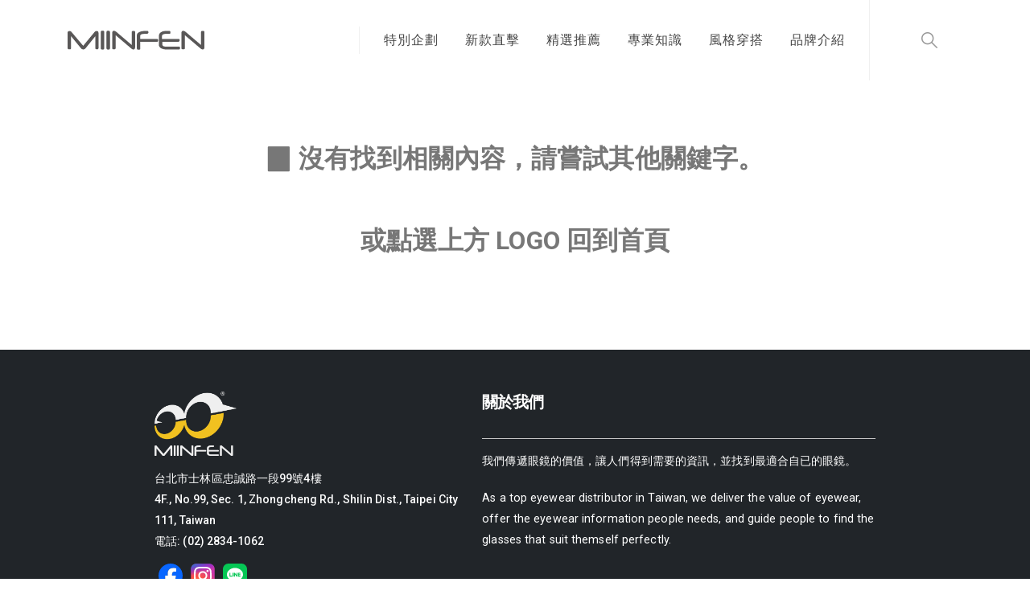

--- FILE ---
content_type: text/html; charset=UTF-8
request_url: https://miinfen.com/tag/stephanechristian/
body_size: 22809
content:
	<!DOCTYPE html>
	<html class=""  lang="zh-TW" prefix="og: http://ogp.me/ns# fb: http://ogp.me/ns/fb#">
	<head>
		<meta http-equiv="X-UA-Compatible" content="IE=edge" />
		<meta http-equiv="Content-Type" content="text/html; charset=UTF-8" />
		<meta name="viewport" content="width=device-width, initial-scale=1, minimum-scale=1" />

		<link rel="profile" href="https://gmpg.org/xfn/11" />
		<link rel="pingback" href="https://miinfen.com/xmlrpc.php" />
		<title>stephane+christian &#8211; Miinfen 清眼堂</title>
<meta name='robots' content='max-image-preview:large, noindex, follow' />
<meta property="og:title" content="stephane+christian &#8211; Miinfen 清眼堂">
<meta property="og:type" content="website">
<meta property="og:image" content="https://miinfen.com/wp-content/uploads/2024/12/placeholder.jpg">
<meta property="og:image:width" content="1405">
<meta property="og:image:height" content="1405">
<meta property="og:image:alt" content="placeholder">
<meta property="og:url" content="https://miinfen.com/tag/stephanechristian/">
<meta property="og:locale" content="zh_TW">
<meta property="og:site_name" content="Miinfen 清眼堂">
<meta name="twitter:card" content="summary_large_image">
<script type='application/javascript'  id='pys-version-script'>console.log('PixelYourSite Free version 11.1.5.2');</script>
<link rel="alternate" type="application/rss+xml" title="訂閱《Miinfen 清眼堂》&raquo; 資訊提供" href="https://miinfen.com/feed/" />
<link rel="alternate" type="application/rss+xml" title="訂閱《Miinfen 清眼堂》&raquo; 留言的資訊提供" href="https://miinfen.com/comments/feed/" />
<link rel="alternate" type="application/rss+xml" title="訂閱《Miinfen 清眼堂》&raquo; 標籤〈stephane+christian〉的資訊提供" href="https://miinfen.com/tag/stephanechristian/feed/" />
		<link rel="shortcut icon" href="//miinfen.com/wp-content/uploads/2024/09/Miinfen-favicon.png" type="image/x-icon" />
				<link rel="apple-touch-icon" href="" />
				<link rel="apple-touch-icon" sizes="120x120" href="" />
				<link rel="apple-touch-icon" sizes="76x76" href="" />
				<link rel="apple-touch-icon" sizes="152x152" href="" />
		<link rel="preload" href="https://miinfen.com/wp-content/themes/porto/fonts/porto-font/porto.woff2" as="font" type="font/woff2" crossorigin fetchpriority="high"/><link rel="preload" href="https://miinfen.com/wp-content/themes/porto/fonts/fontawesome_optimized/fa-solid-900.woff2" as="font" type="font/woff2" crossorigin fetchpriority="high"/><link rel="preload" href="https://miinfen.com/wp-content/themes/porto/fonts/fontawesome_optimized/fa-regular-400.woff2" as="font" type="font/woff2" crossorigin fetchpriority="high"/><link rel="preload" href="https://miinfen.com/wp-content/themes/porto/fonts/fontawesome_optimized/fa-brands-400.woff2" as="font" type="font/woff2" crossorigin fetchpriority="high"/><link rel="preload" href="https://miinfen.com/wp-content/themes/porto/fonts/Simple-Line-Icons/Simple-Line-Icons.woff2" as="font" type="font/woff2" crossorigin fetchpriority="high"/><link rel="preload" href="https://miinfen.com/wp-content/uploads/2024/11/miinfen-logo-v3-03.svg" as="image" fetchpriority="high"/><style id='wp-img-auto-sizes-contain-inline-css'>
img:is([sizes=auto i],[sizes^="auto," i]){contain-intrinsic-size:3000px 1500px}
/*# sourceURL=wp-img-auto-sizes-contain-inline-css */
</style>
<link rel='stylesheet' id='wp-block-library-css' href='https://miinfen.com/wp-includes/css/dist/block-library/style.min.css' media='all' />
<style id='wp-block-library-theme-inline-css'>
.wp-block-audio :where(figcaption){color:#555;font-size:13px;text-align:center}.is-dark-theme .wp-block-audio :where(figcaption){color:#ffffffa6}.wp-block-audio{margin:0 0 1em}.wp-block-code{border:1px solid #ccc;border-radius:4px;font-family:Menlo,Consolas,monaco,monospace;padding:.8em 1em}.wp-block-embed :where(figcaption){color:#555;font-size:13px;text-align:center}.is-dark-theme .wp-block-embed :where(figcaption){color:#ffffffa6}.wp-block-embed{margin:0 0 1em}.blocks-gallery-caption{color:#555;font-size:13px;text-align:center}.is-dark-theme .blocks-gallery-caption{color:#ffffffa6}:root :where(.wp-block-image figcaption){color:#555;font-size:13px;text-align:center}.is-dark-theme :root :where(.wp-block-image figcaption){color:#ffffffa6}.wp-block-image{margin:0 0 1em}.wp-block-pullquote{border-bottom:4px solid;border-top:4px solid;color:currentColor;margin-bottom:1.75em}.wp-block-pullquote :where(cite),.wp-block-pullquote :where(footer),.wp-block-pullquote__citation{color:currentColor;font-size:.8125em;font-style:normal;text-transform:uppercase}.wp-block-quote{border-left:.25em solid;margin:0 0 1.75em;padding-left:1em}.wp-block-quote cite,.wp-block-quote footer{color:currentColor;font-size:.8125em;font-style:normal;position:relative}.wp-block-quote:where(.has-text-align-right){border-left:none;border-right:.25em solid;padding-left:0;padding-right:1em}.wp-block-quote:where(.has-text-align-center){border:none;padding-left:0}.wp-block-quote.is-large,.wp-block-quote.is-style-large,.wp-block-quote:where(.is-style-plain){border:none}.wp-block-search .wp-block-search__label{font-weight:700}.wp-block-search__button{border:1px solid #ccc;padding:.375em .625em}:where(.wp-block-group.has-background){padding:1.25em 2.375em}.wp-block-separator.has-css-opacity{opacity:.4}.wp-block-separator{border:none;border-bottom:2px solid;margin-left:auto;margin-right:auto}.wp-block-separator.has-alpha-channel-opacity{opacity:1}.wp-block-separator:not(.is-style-wide):not(.is-style-dots){width:100px}.wp-block-separator.has-background:not(.is-style-dots){border-bottom:none;height:1px}.wp-block-separator.has-background:not(.is-style-wide):not(.is-style-dots){height:2px}.wp-block-table{margin:0 0 1em}.wp-block-table td,.wp-block-table th{word-break:normal}.wp-block-table :where(figcaption){color:#555;font-size:13px;text-align:center}.is-dark-theme .wp-block-table :where(figcaption){color:#ffffffa6}.wp-block-video :where(figcaption){color:#555;font-size:13px;text-align:center}.is-dark-theme .wp-block-video :where(figcaption){color:#ffffffa6}.wp-block-video{margin:0 0 1em}:root :where(.wp-block-template-part.has-background){margin-bottom:0;margin-top:0;padding:1.25em 2.375em}
/*# sourceURL=/wp-includes/css/dist/block-library/theme.min.css */
</style>
<style id='classic-theme-styles-inline-css'>
/*! This file is auto-generated */
.wp-block-button__link{color:#fff;background-color:#32373c;border-radius:9999px;box-shadow:none;text-decoration:none;padding:calc(.667em + 2px) calc(1.333em + 2px);font-size:1.125em}.wp-block-file__button{background:#32373c;color:#fff;text-decoration:none}
/*# sourceURL=/wp-includes/css/classic-themes.min.css */
</style>
<style id='global-styles-inline-css'>
:root{--wp--preset--aspect-ratio--square: 1;--wp--preset--aspect-ratio--4-3: 4/3;--wp--preset--aspect-ratio--3-4: 3/4;--wp--preset--aspect-ratio--3-2: 3/2;--wp--preset--aspect-ratio--2-3: 2/3;--wp--preset--aspect-ratio--16-9: 16/9;--wp--preset--aspect-ratio--9-16: 9/16;--wp--preset--color--black: #000000;--wp--preset--color--cyan-bluish-gray: #abb8c3;--wp--preset--color--white: #ffffff;--wp--preset--color--pale-pink: #f78da7;--wp--preset--color--vivid-red: #cf2e2e;--wp--preset--color--luminous-vivid-orange: #ff6900;--wp--preset--color--luminous-vivid-amber: #fcb900;--wp--preset--color--light-green-cyan: #7bdcb5;--wp--preset--color--vivid-green-cyan: #00d084;--wp--preset--color--pale-cyan-blue: #8ed1fc;--wp--preset--color--vivid-cyan-blue: #0693e3;--wp--preset--color--vivid-purple: #9b51e0;--wp--preset--color--primary: var(--porto-primary-color);--wp--preset--color--secondary: var(--porto-secondary-color);--wp--preset--color--tertiary: var(--porto-tertiary-color);--wp--preset--color--quaternary: var(--porto-quaternary-color);--wp--preset--color--dark: var(--porto-dark-color);--wp--preset--color--light: var(--porto-light-color);--wp--preset--color--primary-hover: var(--porto-primary-light-5);--wp--preset--gradient--vivid-cyan-blue-to-vivid-purple: linear-gradient(135deg,rgb(6,147,227) 0%,rgb(155,81,224) 100%);--wp--preset--gradient--light-green-cyan-to-vivid-green-cyan: linear-gradient(135deg,rgb(122,220,180) 0%,rgb(0,208,130) 100%);--wp--preset--gradient--luminous-vivid-amber-to-luminous-vivid-orange: linear-gradient(135deg,rgb(252,185,0) 0%,rgb(255,105,0) 100%);--wp--preset--gradient--luminous-vivid-orange-to-vivid-red: linear-gradient(135deg,rgb(255,105,0) 0%,rgb(207,46,46) 100%);--wp--preset--gradient--very-light-gray-to-cyan-bluish-gray: linear-gradient(135deg,rgb(238,238,238) 0%,rgb(169,184,195) 100%);--wp--preset--gradient--cool-to-warm-spectrum: linear-gradient(135deg,rgb(74,234,220) 0%,rgb(151,120,209) 20%,rgb(207,42,186) 40%,rgb(238,44,130) 60%,rgb(251,105,98) 80%,rgb(254,248,76) 100%);--wp--preset--gradient--blush-light-purple: linear-gradient(135deg,rgb(255,206,236) 0%,rgb(152,150,240) 100%);--wp--preset--gradient--blush-bordeaux: linear-gradient(135deg,rgb(254,205,165) 0%,rgb(254,45,45) 50%,rgb(107,0,62) 100%);--wp--preset--gradient--luminous-dusk: linear-gradient(135deg,rgb(255,203,112) 0%,rgb(199,81,192) 50%,rgb(65,88,208) 100%);--wp--preset--gradient--pale-ocean: linear-gradient(135deg,rgb(255,245,203) 0%,rgb(182,227,212) 50%,rgb(51,167,181) 100%);--wp--preset--gradient--electric-grass: linear-gradient(135deg,rgb(202,248,128) 0%,rgb(113,206,126) 100%);--wp--preset--gradient--midnight: linear-gradient(135deg,rgb(2,3,129) 0%,rgb(40,116,252) 100%);--wp--preset--font-size--small: 13px;--wp--preset--font-size--medium: 20px;--wp--preset--font-size--large: 36px;--wp--preset--font-size--x-large: 42px;--wp--preset--spacing--20: 0.44rem;--wp--preset--spacing--30: 0.67rem;--wp--preset--spacing--40: 1rem;--wp--preset--spacing--50: 1.5rem;--wp--preset--spacing--60: 2.25rem;--wp--preset--spacing--70: 3.38rem;--wp--preset--spacing--80: 5.06rem;--wp--preset--shadow--natural: 6px 6px 9px rgba(0, 0, 0, 0.2);--wp--preset--shadow--deep: 12px 12px 50px rgba(0, 0, 0, 0.4);--wp--preset--shadow--sharp: 6px 6px 0px rgba(0, 0, 0, 0.2);--wp--preset--shadow--outlined: 6px 6px 0px -3px rgb(255, 255, 255), 6px 6px rgb(0, 0, 0);--wp--preset--shadow--crisp: 6px 6px 0px rgb(0, 0, 0);}:where(.is-layout-flex){gap: 0.5em;}:where(.is-layout-grid){gap: 0.5em;}body .is-layout-flex{display: flex;}.is-layout-flex{flex-wrap: wrap;align-items: center;}.is-layout-flex > :is(*, div){margin: 0;}body .is-layout-grid{display: grid;}.is-layout-grid > :is(*, div){margin: 0;}:where(.wp-block-columns.is-layout-flex){gap: 2em;}:where(.wp-block-columns.is-layout-grid){gap: 2em;}:where(.wp-block-post-template.is-layout-flex){gap: 1.25em;}:where(.wp-block-post-template.is-layout-grid){gap: 1.25em;}.has-black-color{color: var(--wp--preset--color--black) !important;}.has-cyan-bluish-gray-color{color: var(--wp--preset--color--cyan-bluish-gray) !important;}.has-white-color{color: var(--wp--preset--color--white) !important;}.has-pale-pink-color{color: var(--wp--preset--color--pale-pink) !important;}.has-vivid-red-color{color: var(--wp--preset--color--vivid-red) !important;}.has-luminous-vivid-orange-color{color: var(--wp--preset--color--luminous-vivid-orange) !important;}.has-luminous-vivid-amber-color{color: var(--wp--preset--color--luminous-vivid-amber) !important;}.has-light-green-cyan-color{color: var(--wp--preset--color--light-green-cyan) !important;}.has-vivid-green-cyan-color{color: var(--wp--preset--color--vivid-green-cyan) !important;}.has-pale-cyan-blue-color{color: var(--wp--preset--color--pale-cyan-blue) !important;}.has-vivid-cyan-blue-color{color: var(--wp--preset--color--vivid-cyan-blue) !important;}.has-vivid-purple-color{color: var(--wp--preset--color--vivid-purple) !important;}.has-black-background-color{background-color: var(--wp--preset--color--black) !important;}.has-cyan-bluish-gray-background-color{background-color: var(--wp--preset--color--cyan-bluish-gray) !important;}.has-white-background-color{background-color: var(--wp--preset--color--white) !important;}.has-pale-pink-background-color{background-color: var(--wp--preset--color--pale-pink) !important;}.has-vivid-red-background-color{background-color: var(--wp--preset--color--vivid-red) !important;}.has-luminous-vivid-orange-background-color{background-color: var(--wp--preset--color--luminous-vivid-orange) !important;}.has-luminous-vivid-amber-background-color{background-color: var(--wp--preset--color--luminous-vivid-amber) !important;}.has-light-green-cyan-background-color{background-color: var(--wp--preset--color--light-green-cyan) !important;}.has-vivid-green-cyan-background-color{background-color: var(--wp--preset--color--vivid-green-cyan) !important;}.has-pale-cyan-blue-background-color{background-color: var(--wp--preset--color--pale-cyan-blue) !important;}.has-vivid-cyan-blue-background-color{background-color: var(--wp--preset--color--vivid-cyan-blue) !important;}.has-vivid-purple-background-color{background-color: var(--wp--preset--color--vivid-purple) !important;}.has-black-border-color{border-color: var(--wp--preset--color--black) !important;}.has-cyan-bluish-gray-border-color{border-color: var(--wp--preset--color--cyan-bluish-gray) !important;}.has-white-border-color{border-color: var(--wp--preset--color--white) !important;}.has-pale-pink-border-color{border-color: var(--wp--preset--color--pale-pink) !important;}.has-vivid-red-border-color{border-color: var(--wp--preset--color--vivid-red) !important;}.has-luminous-vivid-orange-border-color{border-color: var(--wp--preset--color--luminous-vivid-orange) !important;}.has-luminous-vivid-amber-border-color{border-color: var(--wp--preset--color--luminous-vivid-amber) !important;}.has-light-green-cyan-border-color{border-color: var(--wp--preset--color--light-green-cyan) !important;}.has-vivid-green-cyan-border-color{border-color: var(--wp--preset--color--vivid-green-cyan) !important;}.has-pale-cyan-blue-border-color{border-color: var(--wp--preset--color--pale-cyan-blue) !important;}.has-vivid-cyan-blue-border-color{border-color: var(--wp--preset--color--vivid-cyan-blue) !important;}.has-vivid-purple-border-color{border-color: var(--wp--preset--color--vivid-purple) !important;}.has-vivid-cyan-blue-to-vivid-purple-gradient-background{background: var(--wp--preset--gradient--vivid-cyan-blue-to-vivid-purple) !important;}.has-light-green-cyan-to-vivid-green-cyan-gradient-background{background: var(--wp--preset--gradient--light-green-cyan-to-vivid-green-cyan) !important;}.has-luminous-vivid-amber-to-luminous-vivid-orange-gradient-background{background: var(--wp--preset--gradient--luminous-vivid-amber-to-luminous-vivid-orange) !important;}.has-luminous-vivid-orange-to-vivid-red-gradient-background{background: var(--wp--preset--gradient--luminous-vivid-orange-to-vivid-red) !important;}.has-very-light-gray-to-cyan-bluish-gray-gradient-background{background: var(--wp--preset--gradient--very-light-gray-to-cyan-bluish-gray) !important;}.has-cool-to-warm-spectrum-gradient-background{background: var(--wp--preset--gradient--cool-to-warm-spectrum) !important;}.has-blush-light-purple-gradient-background{background: var(--wp--preset--gradient--blush-light-purple) !important;}.has-blush-bordeaux-gradient-background{background: var(--wp--preset--gradient--blush-bordeaux) !important;}.has-luminous-dusk-gradient-background{background: var(--wp--preset--gradient--luminous-dusk) !important;}.has-pale-ocean-gradient-background{background: var(--wp--preset--gradient--pale-ocean) !important;}.has-electric-grass-gradient-background{background: var(--wp--preset--gradient--electric-grass) !important;}.has-midnight-gradient-background{background: var(--wp--preset--gradient--midnight) !important;}.has-small-font-size{font-size: var(--wp--preset--font-size--small) !important;}.has-medium-font-size{font-size: var(--wp--preset--font-size--medium) !important;}.has-large-font-size{font-size: var(--wp--preset--font-size--large) !important;}.has-x-large-font-size{font-size: var(--wp--preset--font-size--x-large) !important;}
:where(.wp-block-post-template.is-layout-flex){gap: 1.25em;}:where(.wp-block-post-template.is-layout-grid){gap: 1.25em;}
:where(.wp-block-term-template.is-layout-flex){gap: 1.25em;}:where(.wp-block-term-template.is-layout-grid){gap: 1.25em;}
:where(.wp-block-columns.is-layout-flex){gap: 2em;}:where(.wp-block-columns.is-layout-grid){gap: 2em;}
:root :where(.wp-block-pullquote){font-size: 1.5em;line-height: 1.6;}
/*# sourceURL=global-styles-inline-css */
</style>
<link rel='stylesheet' id='contact-form-7-css' href='https://miinfen.com/wp-content/plugins/contact-form-7/includes/css/styles.css' media='all' />
<link rel='stylesheet' id='alpus-plugin-framework-base-css' href='https://miinfen.com/wp-content/plugins/alpus-flexbox/plugin-framework/assets/css/base.min.css' media='all' />
<link rel='stylesheet' id='alpus-plugin-framework-css' href='https://miinfen.com/wp-content/plugins/alpus-flexbox/plugin-framework/assets/css/framework.min.css' media='all' />
<link rel='stylesheet' id='porto-css-vars-css' href='https://miinfen.com/wp-content/uploads/porto_styles/theme_css_vars.css' media='all' />
<link rel='stylesheet' id='elementor-frontend-css' href='https://miinfen.com/wp-content/uploads/elementor/css/custom-frontend.min.css' media='all' />
<style id='elementor-frontend-inline-css'>
.elementor-kit-4083{--e-global-color-primary:#222529;--e-global-color-secondary:#e36159;--e-global-color-tertiary:#2baab1;--e-global-color-quaternary:#383f48;--e-global-color-primary_hover:#2e3237;--e-global-color-597eaa5:#FFFFFF;--e-global-color-8bdb58e:#FFFFFF00;--e-global-color-74605a5:#E2E2E2;--e-global-typography-primary-font-family:"Roboto";--e-global-typography-primary-font-weight:600;--e-global-typography-secondary-font-family:"Roboto Slab";--e-global-typography-secondary-font-weight:400;--e-global-typography-text-font-family:"Poppins";--e-global-typography-text-font-size:16px;--e-global-typography-text-font-weight:400;--e-global-typography-text-line-height:26px;--e-global-typography-text-letter-spacing:0.5px;--e-global-typography-accent-font-family:"Roboto";--e-global-typography-accent-font-weight:500;--e-global-typography-b64f419-font-family:"Poppins";--e-global-typography-b64f419-font-size:17px;--e-global-typography-b64f419-font-weight:400;--e-global-typography-b64f419-line-height:22px;--e-global-typography-b64f419-letter-spacing:0.3px;background-color:#FFFFFF00;}.elementor-section.elementor-section-boxed > .elementor-container{max-width:1140px;}.e-con{--container-max-width:1140px;--container-default-padding-top:0px;--container-default-padding-right:0px;--container-default-padding-bottom:0px;--container-default-padding-left:0px;}.elementor-widget:not(:last-child){margin-block-end:0px;}.elementor-element{--widgets-spacing:0px 0px;--widgets-spacing-row:0px;--widgets-spacing-column:0px;}{}h1.page-title{display:var(--page-title-display);}@media(max-width:991px){.elementor-kit-4083{--e-global-typography-b64f419-font-size:14px;}}@media(max-width:767px){.elementor-section.elementor-section-boxed > .elementor-container{max-width:767px;}.e-con{--container-max-width:767px;}}
/*# sourceURL=elementor-frontend-inline-css */
</style>
<link rel='stylesheet' id='bootstrap-css' href='https://miinfen.com/wp-content/uploads/porto_styles/bootstrap.css' media='all' />
<link rel='stylesheet' id='porto-plugins-css' href='https://miinfen.com/wp-content/themes/porto/css/plugins_optimized.css' media='all' />
<link rel='stylesheet' id='porto-theme-css' href='https://miinfen.com/wp-content/themes/porto/css/theme.css' media='all' />
<link rel='stylesheet' id='porto-widget-tag-cloud-css' href='https://miinfen.com/wp-content/themes/porto/css/part/widget-tag-cloud.css' media='all' />
<link rel='stylesheet' id='porto-nav-panel-css' href='https://miinfen.com/wp-content/themes/porto/css/part/nav-panel.css' media='all' />
<link rel='stylesheet' id='porto-media-mobile-sidebar-css' href='https://miinfen.com/wp-content/themes/porto/css/part/media-mobile-sidebar.css' media='(max-width:991px)' />
<link rel='stylesheet' id='porto-shortcodes-css' href='https://miinfen.com/wp-content/uploads/porto_styles/shortcodes.css' media='all' />
<link rel='stylesheet' id='porto-theme-elementor-css' href='https://miinfen.com/wp-content/themes/porto/css/theme_elementor.css' media='all' />
<link rel='stylesheet' id='porto-dynamic-style-css' href='https://miinfen.com/wp-content/uploads/porto_styles/dynamic_style.css' media='all' />
<link rel='stylesheet' id='porto-type-builder-css' href='https://miinfen.com/wp-content/plugins/porto-functionality/builders/assets/type-builder.css' media='all' />
<link rel='stylesheet' id='porto-post-style-css' href='https://miinfen.com/wp-content/themes/porto/css/theme/blog/type/modern.css' media='all' />
<link rel='stylesheet' id='porto-style-css' href='https://miinfen.com/wp-content/themes/porto/style.css' media='all' />
<style id='porto-style-inline-css'>
.side-header-narrow-bar-logo{max-width:170px}@media (min-width:992px){}.page-top .page-title-wrap{line-height:0}.page-top .page-title:not(.b-none):after{content:'';position:absolute;width:100%;left:0;border-bottom:5px solid var(--porto-primary-color);bottom:-32px}@media (min-width:1500px){.left-sidebar.col-lg-3,.right-sidebar.col-lg-3{width:20%}.main-content.col-lg-9{width:80%}.main-content.col-lg-6{width:60%}}.accordion-menu li.menu-item > a{display:block;text-align:center;line-height:27px;font-size:18px}figure.wp-block-image.size-large,.tzu-custom-tag a:nth-child(n+6){display:none}.tzu-sticky{position:sticky;top:100px}.wp-block-gallery.has-nested-images figure.wp-block-image figcaption,.wp-block-gallery.has-nested-images figure.wp-block-image:has(figcaption):before{position:static;bottom:auto;left:auto;right:auto;max-height:none;background:none;box-sizing:content-box;color:inherit;overflow:visible;text-shadow:none;will-change:auto;scrollbar-color:auto;scrollbar-gutter:auto;scrollbar-width:auto;padding:.5em 0 1em 0}.figure.wp-block-gallery.has-nested-images{display:flex;align-items:baseline}.bg-fix-tzu{background-size:contain;background-position:center center;background-repeat:no-repeat}.footer-bottom-font-tzu .elementor-heading-title a{color:#ddd !important}.h2-tzu{line-height:45px !important}.custom-bg-tzu{background-size:contain;background-position:center center;background-repeat:no-repeat;min-height:550px}#hp-banner{display:flex;text-align:justify}@media (max-width:767px){.elementor-element-201ed19 .load-more .next{font-size:1em !important;border-color:#666}}.tzu-width{width:16px;background-color:#333}.button-h-tzu{position:absolute !important;left:28px !important;bottom:25px !important;pointer-events:auto !important}.img-tzu-home{pointer-events:auto !important}.img-tzu-home:hover{content:none !important}.wpforms-form-33639{max-width:900px;margin:0 auto}.wpforms-form-33639 .wpforms-field{width:100% !important}#home-banner-clip{min-height:40vh;position:relative;overflow:hidden}#home-banner-clip .elementor-background-video-container video,#home-banner-clip .e-background-video-container video{width:100%;height:100%;object-fit:cover;object-position:center;pointer-events:none}#home-banner-clip > .e-con-inner,#home-banner-clip > .elementor-widget-wrap{position:relative;z-index:1}@media (max-width:767px){#home-banner-clip{min-height:65vh}}
/*# sourceURL=porto-style-inline-css */
</style>
<link rel='stylesheet' id='styles-child-css' href='https://miinfen.com/wp-content/themes/miinfen/style.css' media='all' />
<link rel='stylesheet' id='elementor-gf-roboto-css' href='https://fonts.googleapis.com/css?family=Roboto:100,100italic,200,200italic,300,300italic,400,400italic,500,500italic,600,600italic,700,700italic,800,800italic,900,900italic&#038;display=swap' media='all' />
<link rel='stylesheet' id='elementor-gf-robotoslab-css' href='https://fonts.googleapis.com/css?family=Roboto+Slab:100,100italic,200,200italic,300,300italic,400,400italic,500,500italic,600,600italic,700,700italic,800,800italic,900,900italic&#038;display=swap' media='all' />
<link rel='stylesheet' id='elementor-gf-poppins-css' href='https://fonts.googleapis.com/css?family=Poppins:100,100italic,200,200italic,300,300italic,400,400italic,500,500italic,600,600italic,700,700italic,800,800italic,900,900italic&#038;display=swap' media='all' />
<script src="https://miinfen.com/wp-includes/js/jquery/jquery.min.js" id="jquery-core-js"></script>
<script src="https://miinfen.com/wp-includes/js/jquery/jquery-migrate.min.js" id="jquery-migrate-js"></script>
<script id="jquery-js-after">
if (window.jQuery && !window.$) { window.$ = window.jQuery; }
//# sourceURL=jquery-js-after
</script>
<script src="https://miinfen.com/wp-content/plugins/pixelyoursite/dist/scripts/jquery.bind-first-0.2.3.min.js" id="jquery-bind-first-js"></script>
<script src="https://miinfen.com/wp-content/plugins/pixelyoursite/dist/scripts/js.cookie-2.1.3.min.js" id="js-cookie-pys-js"></script>
<script src="https://miinfen.com/wp-content/plugins/pixelyoursite/dist/scripts/tld.min.js" id="js-tld-js"></script>
<script id="pys-js-extra">
var pysOptions = {"staticEvents":[],"dynamicEvents":[],"triggerEvents":[],"triggerEventTypes":[],"facebook":{"pixelIds":["771518092470238"],"advancedMatching":[],"advancedMatchingEnabled":false,"removeMetadata":true,"wooVariableAsSimple":false,"serverApiEnabled":false,"wooCRSendFromServer":false,"send_external_id":null,"enabled_medical":false,"do_not_track_medical_param":["","event_url","landing_page","post_title","page_title","content_name","categories","category_name","tags"],"meta_ldu":false},"debug":"","siteUrl":"https://miinfen.com","ajaxUrl":"https://miinfen.com/wp-admin/admin-ajax.php","ajax_event":"0ad6ca639c","enable_remove_download_url_param":"1","cookie_duration":"7","last_visit_duration":"60","enable_success_send_form":"","ajaxForServerEvent":"1","ajaxForServerStaticEvent":"1","useSendBeacon":"1","send_external_id":"1","external_id_expire":"180","track_cookie_for_subdomains":"1","google_consent_mode":"1","gdpr":{"ajax_enabled":false,"all_disabled_by_api":false,"facebook_disabled_by_api":false,"analytics_disabled_by_api":false,"google_ads_disabled_by_api":false,"pinterest_disabled_by_api":false,"bing_disabled_by_api":false,"reddit_disabled_by_api":false,"externalID_disabled_by_api":false,"facebook_prior_consent_enabled":true,"analytics_prior_consent_enabled":true,"google_ads_prior_consent_enabled":null,"pinterest_prior_consent_enabled":true,"bing_prior_consent_enabled":true,"cookiebot_integration_enabled":false,"cookiebot_facebook_consent_category":"marketing","cookiebot_analytics_consent_category":"statistics","cookiebot_tiktok_consent_category":"marketing","cookiebot_google_ads_consent_category":"marketing","cookiebot_pinterest_consent_category":"marketing","cookiebot_bing_consent_category":"marketing","consent_magic_integration_enabled":false,"real_cookie_banner_integration_enabled":false,"cookie_notice_integration_enabled":false,"cookie_law_info_integration_enabled":false,"analytics_storage":{"enabled":true,"value":"granted","filter":false},"ad_storage":{"enabled":true,"value":"granted","filter":false},"ad_user_data":{"enabled":true,"value":"granted","filter":false},"ad_personalization":{"enabled":true,"value":"granted","filter":false}},"cookie":{"disabled_all_cookie":false,"disabled_start_session_cookie":false,"disabled_advanced_form_data_cookie":false,"disabled_landing_page_cookie":false,"disabled_first_visit_cookie":false,"disabled_trafficsource_cookie":false,"disabled_utmTerms_cookie":false,"disabled_utmId_cookie":false},"tracking_analytics":{"TrafficSource":"direct","TrafficLanding":"undefined","TrafficUtms":[],"TrafficUtmsId":[]},"GATags":{"ga_datalayer_type":"default","ga_datalayer_name":"dataLayerPYS"},"woo":{"enabled":false},"edd":{"enabled":false},"cache_bypass":"1768847069"};
//# sourceURL=pys-js-extra
</script>
<script src="https://miinfen.com/wp-content/plugins/pixelyoursite/dist/scripts/public.js" id="pys-js"></script>
<link rel="https://api.w.org/" href="https://miinfen.com/wp-json/" /><link rel="alternate" title="JSON" type="application/json" href="https://miinfen.com/wp-json/wp/v2/tags/101" /><link rel="EditURI" type="application/rsd+xml" title="RSD" href="https://miinfen.com/xmlrpc.php?rsd" />
  <script src="https://cdn.onesignal.com/sdks/web/v16/OneSignalSDK.page.js" defer></script>
  <script>
          window.OneSignalDeferred = window.OneSignalDeferred || [];
          OneSignalDeferred.push(async function(OneSignal) {
            await OneSignal.init({
              appId: "85104f23-9ed8-472f-af30-11451d732aed",
              serviceWorkerOverrideForTypical: true,
              path: "https://miinfen.com/wp-content/plugins/onesignal-free-web-push-notifications/sdk_files/",
              serviceWorkerParam: { scope: "/wp-content/plugins/onesignal-free-web-push-notifications/sdk_files/push/onesignal/" },
              serviceWorkerPath: "OneSignalSDKWorker.js",
            });
          });

          // Unregister the legacy OneSignal service worker to prevent scope conflicts
          if (navigator.serviceWorker) {
            navigator.serviceWorker.getRegistrations().then((registrations) => {
              // Iterate through all registered service workers
              registrations.forEach((registration) => {
                // Check the script URL to identify the specific service worker
                if (registration.active && registration.active.scriptURL.includes('OneSignalSDKWorker.js.php')) {
                  // Unregister the service worker
                  registration.unregister().then((success) => {
                    if (success) {
                      console.log('OneSignalSW: Successfully unregistered:', registration.active.scriptURL);
                    } else {
                      console.log('OneSignalSW: Failed to unregister:', registration.active.scriptURL);
                    }
                  });
                }
              });
            }).catch((error) => {
              console.error('Error fetching service worker registrations:', error);
            });
        }
        </script>
		<script type="text/javascript" id="webfont-queue">
		WebFontConfig = {
			google: { families: [ 'Roboto:400,500,600,700,800','Arial%2C+Helvetica%2C+sans-serif:400,700','Playfair+Display:400,700&display=swap' ] }
		};
		(function(d) {
			var wf = d.createElement('script'), s = d.scripts[d.scripts.length - 1];
			wf.src = 'https://miinfen.com/wp-content/themes/porto/js/libs/webfont.js';
			wf.async = true;
			s.parentNode.insertBefore(wf, s);
		})(document);</script>
		<meta name="generator" content="Elementor 3.34.0; features: e_font_icon_svg, additional_custom_breakpoints; settings: css_print_method-internal, google_font-enabled, font_display-swap">
<meta property="fb:page_id" content="941110499278818" />
<meta property="fb:app_id" content="2337077923341876" />


<?php if ( !is_admin() && strpos($_SERVER['REQUEST_URI'], '/wp-admin') === false ) : ?>
<!-- Google tag (gtag.js) -->
<script async src="https://www.googletagmanager.com/gtag/js?id=G-728S5RRE37"></script>
<script>
  window.dataLayer = window.dataLayer || [];
  function gtag(){dataLayer.push(arguments);}
  gtag('js', new Date());

  gtag('config', 'G-728S5RRE37');
</script>			<style>
				.e-con.e-parent:nth-of-type(n+4):not(.e-lazyloaded):not(.e-no-lazyload),
				.e-con.e-parent:nth-of-type(n+4):not(.e-lazyloaded):not(.e-no-lazyload) * {
					background-image: none !important;
				}
				@media screen and (max-height: 1024px) {
					.e-con.e-parent:nth-of-type(n+3):not(.e-lazyloaded):not(.e-no-lazyload),
					.e-con.e-parent:nth-of-type(n+3):not(.e-lazyloaded):not(.e-no-lazyload) * {
						background-image: none !important;
					}
				}
				@media screen and (max-height: 640px) {
					.e-con.e-parent:nth-of-type(n+2):not(.e-lazyloaded):not(.e-no-lazyload),
					.e-con.e-parent:nth-of-type(n+2):not(.e-lazyloaded):not(.e-no-lazyload) * {
						background-image: none !important;
					}
				}
			</style>
			<link rel="icon" href="https://miinfen.com/wp-content/uploads/2024/09/cropped-Miinfen-favicon-150x150.png" sizes="32x32" />
<link rel="icon" href="https://miinfen.com/wp-content/uploads/2024/09/cropped-Miinfen-favicon.png" sizes="192x192" />
<link rel="apple-touch-icon" href="https://miinfen.com/wp-content/uploads/2024/09/cropped-Miinfen-favicon.png" />
<meta name="msapplication-TileImage" content="https://miinfen.com/wp-content/uploads/2024/09/cropped-Miinfen-favicon.png" />
	<script data-cfasync="false" nonce="a1c1fac5-a3d8-4c31-b08d-e31030c74d69">try{(function(w,d){!function(j,k,l,m){if(j.zaraz)console.error("zaraz is loaded twice");else{j[l]=j[l]||{};j[l].executed=[];j.zaraz={deferred:[],listeners:[]};j.zaraz._v="5874";j.zaraz._n="a1c1fac5-a3d8-4c31-b08d-e31030c74d69";j.zaraz.q=[];j.zaraz._f=function(n){return async function(){var o=Array.prototype.slice.call(arguments);j.zaraz.q.push({m:n,a:o})}};for(const p of["track","set","debug"])j.zaraz[p]=j.zaraz._f(p);j.zaraz.init=()=>{var q=k.getElementsByTagName(m)[0],r=k.createElement(m),s=k.getElementsByTagName("title")[0];s&&(j[l].t=k.getElementsByTagName("title")[0].text);j[l].x=Math.random();j[l].w=j.screen.width;j[l].h=j.screen.height;j[l].j=j.innerHeight;j[l].e=j.innerWidth;j[l].l=j.location.href;j[l].r=k.referrer;j[l].k=j.screen.colorDepth;j[l].n=k.characterSet;j[l].o=(new Date).getTimezoneOffset();if(j.dataLayer)for(const t of Object.entries(Object.entries(dataLayer).reduce((u,v)=>({...u[1],...v[1]}),{})))zaraz.set(t[0],t[1],{scope:"page"});j[l].q=[];for(;j.zaraz.q.length;){const w=j.zaraz.q.shift();j[l].q.push(w)}r.defer=!0;for(const x of[localStorage,sessionStorage])Object.keys(x||{}).filter(z=>z.startsWith("_zaraz_")).forEach(y=>{try{j[l]["z_"+y.slice(7)]=JSON.parse(x.getItem(y))}catch{j[l]["z_"+y.slice(7)]=x.getItem(y)}});r.referrerPolicy="origin";r.src="/cdn-cgi/zaraz/s.js?z="+btoa(encodeURIComponent(JSON.stringify(j[l])));q.parentNode.insertBefore(r,q)};["complete","interactive"].includes(k.readyState)?zaraz.init():j.addEventListener("DOMContentLoaded",zaraz.init)}}(w,d,"zarazData","script");window.zaraz._p=async d$=>new Promise(ea=>{if(d$){d$.e&&d$.e.forEach(eb=>{try{const ec=d.querySelector("script[nonce]"),ed=ec?.nonce||ec?.getAttribute("nonce"),ee=d.createElement("script");ed&&(ee.nonce=ed);ee.innerHTML=eb;ee.onload=()=>{d.head.removeChild(ee)};d.head.appendChild(ee)}catch(ef){console.error(`Error executing script: ${eb}\n`,ef)}});Promise.allSettled((d$.f||[]).map(eg=>fetch(eg[0],eg[1])))}ea()});zaraz._p({"e":["(function(w,d){})(window,document)"]});})(window,document)}catch(e){throw fetch("/cdn-cgi/zaraz/t"),e;};</script></head>
	<body class="archive tag tag-stephanechristian tag-101 wp-embed-responsive wp-theme-porto wp-child-theme-miinfen porto-breadcrumbs-bb wide blog-1 elementor-default elementor-kit-4083">
	
	<div class="page-wrapper"><!-- page wrapper -->
		
											<!-- header wrapper -->
				<div class="header-wrapper wide">
										
<header  id="header" class="header-builder header-builder-p">
<style>.elementor-34330 .elementor-element.elementor-element-f7642c0 > .elementor-container > .elementor-column > .elementor-widget-wrap{align-content:center;align-items:center;}.elementor-34330 .elementor-element.elementor-element-f70493e.elementor-column > .elementor-widget-wrap{justify-content:center;}.elementor-34330 .elementor-element.elementor-element-2a53af0 > .elementor-widget-container{padding:0rem 12rem 0rem 0rem;border-style:solid;border-width:0px 1px 0px 0px;border-color:#0000000F;}.elementor-34330 .elementor-element.elementor-element-f91fba3 > .elementor-widget-container{margin:0px 14px 0px 0px;padding:0px 14px 0px 0px;border-style:solid;border-width:0px 1px 0px 0px;border-color:#0000000F;}#header .elementor-element-f91fba3 .main-menu > li.menu-item > a, #header .elementor-element-f91fba3 .menu-custom-block span, #header .elementor-element-f91fba3 .menu-custom-block a, .elementor-element-f91fba3 .sidebar-menu > li.menu-item > a{font-size:16px;font-weight:400;line-height:20px;letter-spacing:1px;}#header .elementor-element-f91fba3 .main-menu > li.menu-item > a, .elementor-element-f91fba3 .sidebar-menu > li.menu-item > a, #header .elementor-element-f91fba3 .main-menu > li.menu-item > .arrow:before, .elementor-element-f91fba3 .sidebar-menu > li.menu-item > .arrow:before{color:#444444;}#header .elementor-element-f91fba3 .top-links > li.menu-item > a, #header .elementor-element-f91fba3 .main-menu > li.menu-item > a, .elementor-element-f91fba3 .sidebar-menu > li.menu-item{background-color:#FFFFFF00;}#header .elementor-element-f91fba3 .main-menu > li.menu-item.active > a, #header .elementor-element-f91fba3 .main-menu > li.menu-item:hover > a, .elementor-element-f91fba3 .sidebar-menu > li.menu-item:hover > a, .elementor-element-f91fba3 .sidebar-menu > li.menu-item.active > a, #header .elementor-element-f91fba3 .main-menu > li.menu-item.active > .arrow:before, #header .elementor-element-f91fba3 .main-menu > li.menu-item:hover > .arrow:before, .elementor-element-f91fba3 .sidebar-menu > li.menu-item:hover > .arrow:before, .elementor-element-f91fba3 .sidebar-menu > li.menu-item.active > .arrow:before{color:#446084;}.elementor-element-f91fba3 .menu-hover-line>li.menu-item>a:before{background-color:#446084;}#header .elementor-element-f91fba3 .top-links > li.menu-item:hover > a, #header .elementor-element-f91fba3 .top-links > li.menu-item.has-sub:hover > a, #header .elementor-element-f91fba3 .main-menu > li.menu-item.active > a, #header .elementor-element-f91fba3 .main-menu > li.menu-item:hover > a, .elementor-element-f91fba3 .sidebar-menu > li.menu-item:hover, .elementor-element-f91fba3 .sidebar-menu > li.menu-item.active{background-color:#FFFFFF00;}#header .elementor-element-f91fba3 .top-links > li.menu-item > a, #header .elementor-element-f91fba3 .main-menu > li.menu-item > a, #header .elementor-element-f91fba3 .menu-custom-block a, #header .elementor-element-f91fba3 .menu-custom-block span, .elementor-element-f91fba3 .sidebar-menu>li.menu-item>a{padding:40px 16px 40px 16px;}.elementor-element-f91fba3 .sidebar-menu .popup:before{top:calc( calc( 40px / 2 + 40px / 2 - 0.5px ) + ( -1 * var(--porto-sd-menu-popup-top, 0px) ) );}.elementor-element-f91fba3 .menu-hover-underline > li.menu-item > a:before{margin-left:16px;margin-right:16px;}.elementor-34330 .elementor-element.elementor-element-3122c0e > .elementor-widget-container{padding:0px 16px 0px 48px;}#header .elementor-element-3122c0e .search-toggle{font-size:20px;}#header .mobile-toggle{background-color:#446084;color:#FFFFFF;}.elementor-element-6662e37 .mobile-toggle{padding:7px 13px 7px 13px !important;}@media(max-width:991px){.elementor-34330 .elementor-element.elementor-element-2a53af0 > .elementor-widget-container{padding:0rem 0rem 0rem 010rem;border-width:0px 0px 0px 0px;}.elementor-34330 .elementor-element.elementor-element-f91fba3 > .elementor-widget-container{margin:0px 0px 0px 0px;}#header .elementor-element-3122c0e .search-toggle{font-size:15px;}}@media(max-width:767px){.elementor-34330 .elementor-element.elementor-element-2a53af0 > .elementor-widget-container{padding:0rem 0rem 0rem 6.15rem;}.elementor-34330 .elementor-element.elementor-element-3122c0e > .elementor-widget-container{padding:0px 16px 0px 0px;}}.custom-reveal-header .elementor-widget-wrap { padding-top: 0 !important; padding-bottom: 0 
!important; }.custom-reveal-header .elementor-widget-porto_hb_search_form, .custom-reveal-header .elementor-widget-wrap, .custom-reveal-header .elementor-column,.custom-reveal-header .elementor-column, .custom-reveal-header .elementor-column,.custom-reveal-header .elementor-container { position: static !important; }</style><div class="porto-block" data-id="34330"><div class="container-fluid"><style id="elementor-post-34330">.elementor-34330 .elementor-element.elementor-element-f7642c0 > .elementor-container > .elementor-column > .elementor-widget-wrap{align-content:center;align-items:center;}.elementor-34330 .elementor-element.elementor-element-f70493e.elementor-column > .elementor-widget-wrap{justify-content:center;}.elementor-34330 .elementor-element.elementor-element-2a53af0 > .elementor-widget-container{padding:0rem 12rem 0rem 0rem;border-style:solid;border-width:0px 1px 0px 0px;border-color:#0000000F;}.elementor-34330 .elementor-element.elementor-element-f91fba3 > .elementor-widget-container{margin:0px 14px 0px 0px;padding:0px 14px 0px 0px;border-style:solid;border-width:0px 1px 0px 0px;border-color:#0000000F;}#header .elementor-element-f91fba3 .main-menu > li.menu-item > a, #header .elementor-element-f91fba3 .menu-custom-block span, #header .elementor-element-f91fba3 .menu-custom-block a, .elementor-element-f91fba3 .sidebar-menu > li.menu-item > a{font-size:16px;font-weight:400;line-height:20px;letter-spacing:1px;}#header .elementor-element-f91fba3 .main-menu > li.menu-item > a, .elementor-element-f91fba3 .sidebar-menu > li.menu-item > a, #header .elementor-element-f91fba3 .main-menu > li.menu-item > .arrow:before, .elementor-element-f91fba3 .sidebar-menu > li.menu-item > .arrow:before{color:#444444;}#header .elementor-element-f91fba3 .top-links > li.menu-item > a, #header .elementor-element-f91fba3 .main-menu > li.menu-item > a, .elementor-element-f91fba3 .sidebar-menu > li.menu-item{background-color:#FFFFFF00;}#header .elementor-element-f91fba3 .main-menu > li.menu-item.active > a, #header .elementor-element-f91fba3 .main-menu > li.menu-item:hover > a, .elementor-element-f91fba3 .sidebar-menu > li.menu-item:hover > a, .elementor-element-f91fba3 .sidebar-menu > li.menu-item.active > a, #header .elementor-element-f91fba3 .main-menu > li.menu-item.active > .arrow:before, #header .elementor-element-f91fba3 .main-menu > li.menu-item:hover > .arrow:before, .elementor-element-f91fba3 .sidebar-menu > li.menu-item:hover > .arrow:before, .elementor-element-f91fba3 .sidebar-menu > li.menu-item.active > .arrow:before{color:#446084;}.elementor-element-f91fba3 .menu-hover-line>li.menu-item>a:before{background-color:#446084;}#header .elementor-element-f91fba3 .top-links > li.menu-item:hover > a, #header .elementor-element-f91fba3 .top-links > li.menu-item.has-sub:hover > a, #header .elementor-element-f91fba3 .main-menu > li.menu-item.active > a, #header .elementor-element-f91fba3 .main-menu > li.menu-item:hover > a, .elementor-element-f91fba3 .sidebar-menu > li.menu-item:hover, .elementor-element-f91fba3 .sidebar-menu > li.menu-item.active{background-color:#FFFFFF00;}#header .elementor-element-f91fba3 .top-links > li.menu-item > a, #header .elementor-element-f91fba3 .main-menu > li.menu-item > a, #header .elementor-element-f91fba3 .menu-custom-block a, #header .elementor-element-f91fba3 .menu-custom-block span, .elementor-element-f91fba3 .sidebar-menu>li.menu-item>a{padding:40px 16px 40px 16px;}.elementor-element-f91fba3 .sidebar-menu .popup:before{top:calc( calc( 40px / 2 + 40px / 2 - 0.5px ) + ( -1 * var(--porto-sd-menu-popup-top, 0px) ) );}.elementor-element-f91fba3 .menu-hover-underline > li.menu-item > a:before{margin-left:16px;margin-right:16px;}.elementor-34330 .elementor-element.elementor-element-3122c0e > .elementor-widget-container{padding:0px 16px 0px 48px;}#header .elementor-element-3122c0e .search-toggle{font-size:20px;}#header .mobile-toggle{background-color:#446084;color:#FFFFFF;}.elementor-element-6662e37 .mobile-toggle{padding:7px 13px 7px 13px !important;}@media(max-width:991px){.elementor-34330 .elementor-element.elementor-element-2a53af0 > .elementor-widget-container{padding:0rem 0rem 0rem 010rem;border-width:0px 0px 0px 0px;}.elementor-34330 .elementor-element.elementor-element-f91fba3 > .elementor-widget-container{margin:0px 0px 0px 0px;}#header .elementor-element-3122c0e .search-toggle{font-size:15px;}}@media(max-width:767px){.elementor-34330 .elementor-element.elementor-element-2a53af0 > .elementor-widget-container{padding:0rem 0rem 0rem 6.15rem;}.elementor-34330 .elementor-element.elementor-element-3122c0e > .elementor-widget-container{padding:0px 16px 0px 0px;}}</style>		<div data-elementor-type="wp-post" data-elementor-id="34330" class="elementor elementor-34330">
						<section class="header-main elementor-section elementor-top-section elementor-element elementor-element-f7642c0 elementor-section-full_width elementor-section-content-middle custom-reveal-header elementor-section-height-default elementor-section-height-default" data-id="f7642c0" data-element_type="section">
		
							<div class="elementor-container elementor-column-gap-default">
											<div class="elementor-column elementor-col-100 elementor-top-column elementor-element elementor-element-f70493e" data-id="f70493e" data-element_type="column">
					<div class="elementor-widget-wrap elementor-element-populated">
								<div class="elementor-element elementor-element-2a53af0 elementor-widget elementor-widget-porto_hb_logo" data-id="2a53af0" data-element_type="widget" data-widget_type="porto_hb_logo.default">
				<div class="elementor-widget-container">
					
	<div class="logo">
	<a aria-label="Site Logo" href="https://miinfen.com/" title="Miinfen 清眼堂 - 眼鏡，新款，推薦，風格，專業"  rel="home">
		<img class="img-responsive sticky-logo sticky-retina-logo" width="170" height="170" src="//miinfen.com/wp-content/uploads/2024/11/miinfen-logo-v3-03.svg" alt="Miinfen 清眼堂" /><img class="img-responsive standard-logo retina-logo" width="170" height="170" src="//miinfen.com/wp-content/uploads/2024/11/miinfen-logo-v3-03.svg" alt="Miinfen 清眼堂" />	</a>
	</div>
					</div>
				</div>
				<div class="elementor-element elementor-element-f91fba3  me-0 elementor-widget elementor-widget-porto_hb_menu" data-id="f91fba3" data-element_type="widget" data-widget_type="porto_hb_menu.default">
				<div class="elementor-widget-container">
					<ul id="menu-v5" class="main-menu mega-menu menu-hover-line menu-hover-underline"><li id="nav-menu-item-30327" class="menu-item menu-item-type-taxonomy menu-item-object-category narrow"><a href="https://miinfen.com/category/feature-zh/">特別企劃</a></li>
<li id="nav-menu-item-29119" class="menu-item menu-item-type-taxonomy menu-item-object-category narrow"><a href="https://miinfen.com/category/new-arrival-zh/">新款直擊</a></li>
<li id="nav-menu-item-24018" class="menu-item menu-item-type-taxonomy menu-item-object-category narrow pos-center"><a href="https://miinfen.com/category/recommendation-zh/">精選推薦</a></li>
<li id="nav-menu-item-36556" class="menu-item menu-item-type-taxonomy menu-item-object-category narrow"><a href="https://miinfen.com/category/expertise-zh/">專業知識</a></li>
<li id="nav-menu-item-24231" class="menu-item menu-item-type-taxonomy menu-item-object-category narrow"><a href="https://miinfen.com/category/outfif-style-zh/">風格穿搭</a></li>
<li id="nav-menu-item-31104" class="menu-item menu-item-type-post_type menu-item-object-page narrow"><a href="https://miinfen.com/labels/">品牌介紹</a></li>
</ul>				</div>
				</div>
				<div class="elementor-element elementor-element-3122c0e elementor-widget elementor-widget-porto_hb_search_form" data-id="3122c0e" data-element_type="widget" data-widget_type="porto_hb_search_form.default">
				<div class="elementor-widget-container">
					<div class="searchform-popup search-popup simple-popup search-popup-left simple-search-layout search-dropdown search-rounded"><a  class="search-toggle" role="button" aria-label="Search Toggle" href="#"><i class="porto-icon-magnifier"></i><span class="search-text">Search</span></a>	<form action="https://miinfen.com/" method="get"
		class="searchform search-layout-simple">
		<div class="searchform-fields">
			<span class="text"><input name="s" type="text" value="" placeholder="Search&hellip;" autocomplete="off" /></span>
							<input type="hidden" name="post_type" value="post"/>
							<span class="button-wrap">
				<button class="btn btn-special" aria-label="Search" title="Search" type="submit">
					<i class="porto-icon-magnifier"></i>
				</button>
							</span>
		</div>
				<div class="live-search-list"></div>
			</form>
	</div>				</div>
				</div>
				<div class="elementor-element elementor-element-6662e37 elementor-widget elementor-widget-porto_hb_menu_icon" data-id="6662e37" data-element_type="widget" data-widget_type="porto_hb_menu_icon.default">
				<div class="elementor-widget-container">
					<a  aria-label="Mobile Menu" href="#" class="mobile-toggle"><i class="fas fa-bars"></i></a>				</div>
				</div>
					</div>
				</div>
					</div>
				</section>
				</div>
		</div></div>
<nav id="nav-panel">
	<div class="container">
		<div class="mobile-nav-wrap">
		<div class="menu-wrap"><ul id="menu-v5-1" class="mobile-menu accordion-menu"><li id="accordion-menu-item-30327" class="menu-item menu-item-type-taxonomy menu-item-object-category"><a href="https://miinfen.com/category/feature-zh/">特別企劃</a></li>
<li id="accordion-menu-item-29119" class="menu-item menu-item-type-taxonomy menu-item-object-category"><a href="https://miinfen.com/category/new-arrival-zh/">新款直擊</a></li>
<li id="accordion-menu-item-24018" class="menu-item menu-item-type-taxonomy menu-item-object-category"><a href="https://miinfen.com/category/recommendation-zh/">精選推薦</a></li>
<li id="accordion-menu-item-36556" class="menu-item menu-item-type-taxonomy menu-item-object-category"><a href="https://miinfen.com/category/expertise-zh/">專業知識</a></li>
<li id="accordion-menu-item-24231" class="menu-item menu-item-type-taxonomy menu-item-object-category"><a href="https://miinfen.com/category/outfif-style-zh/">風格穿搭</a></li>
<li id="accordion-menu-item-31104" class="menu-item menu-item-type-post_type menu-item-object-page"><a href="https://miinfen.com/labels/">品牌介紹</a></li>
</ul></div>		</div>
	</div>
</nav>
</header>

									</div>
				<!-- end header wrapper -->
			
			
			
		<div id="main" class="column1 boxed no-breadcrumbs"><!-- main -->

			<div class="container">
			<div class="row main-content-wrap">

			<!-- main content -->
			<div class="main-content col-lg-12">

			<style>.elementor-25526 .elementor-element.elementor-element-0af093d{--display:flex;--margin-top:0px;--margin-bottom:50px;--margin-left:0px;--margin-right:0px;}.elementor-element-201ed19 .porto-posts-grid{--porto-el-spacing:20px;}.elementor-element-201ed19 .load-more .next{width:auto;}@media(max-width:991px){.elementor-25526 .elementor-element.elementor-element-0af093d{--margin-top:0px;--margin-bottom:0px;--margin-left:0px;--margin-right:0px;}.elementor-25526 .elementor-element.elementor-element-201ed19 > .elementor-widget-container{margin:0px 0px 0px 0px;}}@media(max-width:767px){.elementor-25526 .elementor-element.elementor-element-0af093d{--content-width:100%;--margin-top:0px;--margin-bottom:0px;--margin-left:0px;--margin-right:0px;}.elementor-25526 .elementor-element.elementor-element-201ed19{width:100%;max-width:100%;}.elementor-25526 .elementor-element.elementor-element-201ed19.elementor-element{--align-self:center;}.elementor-element-201ed19 .load-more .next{font-size:14em;}}.custom-hero-font-1 h2 { font-size: clamp(28px,0px + 0.0583333333 * 100vw,70px); }
.custom-hero-heading h2 { -webkit-mask-image: linear-gradient(to bottom,black 0%,rgba(0,0,0,0) 100%); font-size: 13vw; /* 修正錯誤單位 */ }
.custom-el-2 { top: 80%; right: -30px; opacity: .1; animation: arrowMove 3000ms linear; animation-iteration-count: infinite; }
.custom-el-2 > div { display: block !important; }
.custom-el-3 { max-width: 220px !important; width: calc(100% - 1rem) !important; }
.custom-btn-1 .btn { width: 200px; height: 200px;  white-space: nowrap; }
@media (min-width: 992px) {
    .half-full-width-carousel, .half-full-width-carousel > .owl-carousel { width: calc( 100vw - ( ( 100vw + 40px - var(--porto-container-width) ) / 2 )) !important;
max-width: calc( 100vw - ( ( 100vw + 40px - var(--porto-container-width) ) / 2 )) !important;
}}</style><div class="porto-block" data-id="25526"><style id="elementor-post-25526">.elementor-25526 .elementor-element.elementor-element-0af093d{--display:flex;--margin-top:0px;--margin-bottom:50px;--margin-left:0px;--margin-right:0px;}.elementor-element-201ed19 .porto-posts-grid{--porto-el-spacing:20px;}.elementor-element-201ed19 .load-more .next{width:auto;}@media(max-width:991px){.elementor-25526 .elementor-element.elementor-element-0af093d{--margin-top:0px;--margin-bottom:0px;--margin-left:0px;--margin-right:0px;}.elementor-25526 .elementor-element.elementor-element-201ed19 > .elementor-widget-container{margin:0px 0px 0px 0px;}}@media(max-width:767px){.elementor-25526 .elementor-element.elementor-element-0af093d{--content-width:100%;--margin-top:0px;--margin-bottom:0px;--margin-left:0px;--margin-right:0px;}.elementor-25526 .elementor-element.elementor-element-201ed19{width:100%;max-width:100%;}.elementor-25526 .elementor-element.elementor-element-201ed19.elementor-element{--align-self:center;}.elementor-element-201ed19 .load-more .next{font-size:14em;}}</style>		<div data-elementor-type="wp-post" data-elementor-id="25526" class="elementor elementor-25526">
				<div class="elementor-element elementor-element-0af093d e-flex e-con-boxed e-con e-parent" data-id="0af093d" data-element_type="container">
					<div class="e-con-inner">
				<div class="elementor-element elementor-element-201ed19 elementor-widget-mobile__width-inherit elementor-widget elementor-widget-porto_archive_posts_grid" data-id="201ed19" data-element_type="widget" data-settings="{&quot;spacing&quot;:{&quot;unit&quot;:&quot;px&quot;,&quot;size&quot;:20,&quot;sizes&quot;:[]}}" data-widget_type="porto_archive_posts_grid.default">
				<div class="elementor-widget-container">
					<div id="porto-posts-grid-a653b09104c68dfb147ca211b83b0639" class="porto-posts-grid archive-posts-infinite porto-ajax-load load-more porto-blog6u9l" data-post_type="post" data-ajax_load_options="{&quot;shortcode&quot;:&quot;porto_posts_grid&quot;,&quot;shortcode_type&quot;:&quot;archive&quot;,&quot;builder_id&quot;:&quot;26359&quot;,&quot;post_type&quot;:&quot;post&quot;,&quot;count&quot;:9,&quot;spacing&quot;:{&quot;unit&quot;:&quot;px&quot;,&quot;size&quot;:20,&quot;sizes&quot;:[]},&quot;columns&quot;:&quot;3&quot;,&quot;columns_mobile&quot;:&quot;2&quot;,&quot;pagination_style&quot;:&quot;load_more&quot;,&quot;post_found_nothing&quot;:&quot;&lt;br&gt;&lt;br&gt;&lt;p style=\&quot;font-size: xx-large; text-align: center; line-height: 1.6;\&quot;&gt;\n  &lt;b&gt;\u2589 \u6c92\u6709\u627e\u5230\u76f8\u95dc\u5167\u5bb9\uff0c\u8acb\u5617\u8a66\u5176\u4ed6\u95dc\u9375\u5b57\u3002&lt;br&gt;&lt;br&gt;\u6216\u9ede\u9078\u4e0a\u65b9 LOGO \u56de\u5230\u9996\u9801&lt;\/b&gt;\n&lt;\/p&gt;\n&quot;}"><style scope="scope">.page-wrapper .porto-gb-022221b9ae20a6cda97d259e46e423d4{margin-top:10px;}.porto-gb-022221b9ae20a6cda97d259e46e423d4,.porto-gb-022221b9ae20a6cda97d259e46e423d4 p{text-align:left;}</style>		<input type="hidden" class="category" value="101"/>
		<input type="hidden" class="taxonomy" value="post_tag"/>
		<div class="posts-wrap posts-container has-ccols ccols-xl-3 ccols-md-2 ccols-2 has-ccols-spacing" style=""><div class="nothing-found-message"><br><br><p style="font-size: xx-large; text-align: center; line-height: 1.6;">
  <b>▉ 沒有找到相關內容，請嘗試其他關鍵字。<br><br>或點選上方 LOGO 回到首頁</b>
</p>
</div></div>		<input type="hidden" class="shortcode-id" value="6u9l"/>
		</div>				</div>
				</div>
					</div>
				</div>
				</div>
		</div>		

</div><!-- end main content -->



	</div>
	</div>

					
				
				</div><!-- end main -->

				
				<div class="footer-wrapper wide">

															<footer id="footer" class="footer footer-builder"><style>.elementor-22381 .elementor-element.elementor-element-a3a1494{--display:flex;--flex-direction:column;--container-widget-width:100%;--container-widget-height:initial;--container-widget-flex-grow:0;--container-widget-align-self:initial;--flex-wrap-mobile:wrap;--margin-top:0px;--margin-bottom:0px;--margin-left:0px;--margin-right:0px;--padding-block-start:40px;--padding-block-end:0px;--padding-inline-start:0px;--padding-inline-end:0px;}.elementor-22381 .elementor-element.elementor-element-a3a1494:not(.elementor-motion-effects-element-type-background), .elementor-22381 .elementor-element.elementor-element-a3a1494 > .elementor-motion-effects-container > .elementor-motion-effects-layer{background-color:#212529;}.container-fluid .e-parent.e-con-full .e-con-boxed.elementor-element-a3a1494{--padding-inline-start:0px;--padding-inline-end:0px;}.elementor-22381 .elementor-element.elementor-element-ab0ad87{--display:flex;--flex-direction:row;--container-widget-width:initial;--container-widget-height:100%;--container-widget-flex-grow:1;--container-widget-align-self:stretch;--flex-wrap-mobile:wrap;}.elementor-22381 .elementor-element.elementor-element-0ddd945{--display:flex;--flex-direction:column;--container-widget-width:100%;--container-widget-height:initial;--container-widget-flex-grow:0;--container-widget-align-self:initial;--flex-wrap-mobile:wrap;--margin-top:12px;--margin-bottom:0px;--margin-left:0px;--margin-right:0px;}.elementor-22381 .elementor-element.elementor-element-521f1dc{--display:flex;}.elementor-22381 .elementor-element.elementor-element-612aa0b > .elementor-widget-container{margin:0px 0px 15px 0px;}.elementor-22381 .elementor-element.elementor-element-612aa0b{text-align:start;}.elementor-22381 .elementor-element.elementor-element-612aa0b img{width:115px;}.elementor-22381 .elementor-element.elementor-element-05fb891{--display:flex;}.elementor-22381 .elementor-element.elementor-element-9a74442 > .elementor-widget-container{margin:0px 0px 15px 0px;}.elementor-22381 .elementor-element.elementor-element-9a74442 .porto-u-main-heading > *{font-size:1em;font-weight:500;}.elementor-22381 .elementor-element.elementor-element-9a74442 .porto-u-sub-heading{font-size:1.1em;font-weight:500;}.elementor-22381 .elementor-element.elementor-element-eecc31a{--display:flex;--flex-direction:row;--container-widget-width:initial;--container-widget-height:100%;--container-widget-flex-grow:1;--container-widget-align-self:stretch;--flex-wrap-mobile:wrap;--padding-block-start:0px;--padding-block-end:0px;--padding-inline-start:0px;--padding-inline-end:0px;}.container-fluid .e-parent.e-con-full .e-con-boxed.elementor-element-eecc31a{--padding-inline-start:0px;--padding-inline-end:0px;}.elementor-22381 .elementor-element.elementor-element-5f8c628{width:auto;max-width:auto;}.elementor-22381 .elementor-element.elementor-element-5f8c628 > .elementor-widget-container{margin:0px 5px 5px 5px;}.elementor-22381 .elementor-element.elementor-element-5f8c628 .elementor-icon-box-wrapper{gap:15px;}.elementor-22381 .elementor-element.elementor-element-5f8c628 .elementor-icon{font-size:30px;}.elementor-22381 .elementor-element.elementor-element-a33966c{width:auto;max-width:auto;}.elementor-22381 .elementor-element.elementor-element-a33966c > .elementor-widget-container{margin:0px 5px 5px 5px;}.elementor-22381 .elementor-element.elementor-element-a33966c .elementor-icon-box-wrapper{gap:15px;}.elementor-22381 .elementor-element.elementor-element-a33966c .elementor-icon{font-size:30px;}.elementor-22381 .elementor-element.elementor-element-8de402e{width:auto;max-width:auto;}.elementor-22381 .elementor-element.elementor-element-8de402e > .elementor-widget-container{margin:0px 5px 5px 5px;}.elementor-22381 .elementor-element.elementor-element-8de402e .elementor-icon-box-wrapper{gap:15px;}.elementor-22381 .elementor-element.elementor-element-8de402e .elementor-icon{font-size:30px;}.elementor-22381 .elementor-element.elementor-element-c48031d{--display:flex;--flex-direction:column;--container-widget-width:100%;--container-widget-height:initial;--container-widget-flex-grow:0;--container-widget-align-self:initial;--flex-wrap-mobile:wrap;--justify-content:flex-end;--margin-top:12px;--margin-bottom:0px;--margin-left:0px;--margin-right:0px;}.elementor-22381 .elementor-element.elementor-element-7458cbe{--display:flex;}.elementor-22381 .elementor-element.elementor-element-de7368a .porto-u-main-heading > *{font-size:1.4em;font-weight:600;line-height:27px;letter-spacing:-0.05em;color:#FFFFFF;}.elementor-22381 .elementor-element.elementor-element-de7368a .porto-u-sub-heading{font-size:1.1em;font-weight:400;color:#777777;}.elementor-22381 .elementor-element.elementor-element-03ed8dd{--divider-border-style:solid;--divider-color:#C5C5C5;--divider-border-width:1px;}.elementor-22381 .elementor-element.elementor-element-03ed8dd .elementor-divider-separator{width:100%;}.elementor-22381 .elementor-element.elementor-element-03ed8dd .elementor-divider{padding-block-start:15px;padding-block-end:15px;}.elementor-22381 .elementor-element.elementor-element-3bc149a{--display:flex;--flex-direction:row;--container-widget-width:calc( ( 1 - var( --container-widget-flex-grow ) ) * 100% );--container-widget-height:100%;--container-widget-flex-grow:1;--container-widget-align-self:stretch;--flex-wrap-mobile:wrap;--justify-content:center;--align-items:center;--gap:0px 10px;--row-gap:0px;--column-gap:10px;--flex-wrap:wrap;--margin-top:25px;--margin-bottom:0px;--margin-left:0px;--margin-right:0px;--padding-block-start:0px;--padding-block-end:0px;--padding-inline-start:0px;--padding-inline-end:0px;}.container-fluid .e-parent.e-con-full .e-con-boxed.elementor-element-3bc149a{--padding-inline-start:0px;--padding-inline-end:0px;}.elementor-22381 .elementor-element.elementor-element-f0d56a4 > .elementor-widget-container{padding:0px 10px 0px 0px;border-style:solid;border-width:0px 2px 0px 0px;border-color:#DDDDDD;}.elementor-22381 .elementor-element.elementor-element-f0d56a4 .elementor-heading-title{color:#999999;}.elementor-22381 .elementor-element.elementor-element-2b5e148 > .elementor-widget-container{padding:0px 10px 0px 0px;border-style:solid;border-width:0px 2px 0px 0px;border-color:#DDDDDD;}.elementor-22381 .elementor-element.elementor-element-2b5e148 .elementor-heading-title{color:#999999;}.elementor-22381 .elementor-element.elementor-element-b114e0e .elementor-heading-title{color:#999999;}.elementor-22381 .elementor-element.elementor-element-cf86ace{--display:flex;--flex-direction:column;--container-widget-width:calc( ( 1 - var( --container-widget-flex-grow ) ) * 100% );--container-widget-height:initial;--container-widget-flex-grow:0;--container-widget-align-self:initial;--flex-wrap-mobile:wrap;--justify-content:flex-start;--align-items:center;}.elementor-22381 .elementor-element.elementor-element-cf86ace:not(.elementor-motion-effects-element-type-background), .elementor-22381 .elementor-element.elementor-element-cf86ace > .elementor-motion-effects-container > .elementor-motion-effects-layer{background-color:#212529;}.elementor-22381 .elementor-element.elementor-element-18757e6{--divider-border-style:solid;--divider-color:#999999;--divider-border-width:1px;}.elementor-22381 .elementor-element.elementor-element-18757e6 .elementor-divider-separator{width:60%;margin:0 auto;margin-center:0;}.elementor-22381 .elementor-element.elementor-element-18757e6 .elementor-divider{text-align:center;padding-block-start:15px;padding-block-end:15px;}.elementor-22381 .elementor-element.elementor-element-cc6cd34 > .elementor-widget-container{padding:0px 0px 20px 0px;border-style:solid;border-width:0px 0px 0px 0px;border-color:#FFFFFF1A;}.elementor-22381 .elementor-element.elementor-element-cc6cd34 .porto-u-sub-heading{color:#999999;}@media(max-width:991px){.elementor-22381 .elementor-element.elementor-element-ab0ad87{--flex-direction:row;--container-widget-width:initial;--container-widget-height:100%;--container-widget-flex-grow:1;--container-widget-align-self:stretch;--flex-wrap-mobile:wrap;}.elementor-22381 .elementor-element.elementor-element-0ddd945{--flex-direction:column;--container-widget-width:100%;--container-widget-height:initial;--container-widget-flex-grow:0;--container-widget-align-self:initial;--flex-wrap-mobile:wrap;--margin-top:-20px;--margin-bottom:0px;--margin-left:0px;--margin-right:0px;--padding-block-start:0px;--padding-block-end:0px;--padding-inline-start:050px;--padding-inline-end:0px;}.container-fluid .e-parent.e-con-full .e-con-boxed.elementor-element-0ddd945{--padding-inline-start:050px;--padding-inline-end:0px;}.elementor-22381 .elementor-element.elementor-element-612aa0b img{width:100px;}.elementor-22381 .elementor-element.elementor-element-eecc31a{--flex-direction:row;--container-widget-width:initial;--container-widget-height:100%;--container-widget-flex-grow:1;--container-widget-align-self:stretch;--flex-wrap-mobile:wrap;--flex-wrap:wrap;}.elementor-22381 .elementor-element.elementor-element-c48031d{--flex-direction:row;--container-widget-width:initial;--container-widget-height:100%;--container-widget-flex-grow:1;--container-widget-align-self:stretch;--flex-wrap-mobile:wrap;--margin-top:-18px;--margin-bottom:0px;--margin-left:0px;--margin-right:0px;}.elementor-22381 .elementor-element.elementor-element-7458cbe{--flex-direction:column;--container-widget-width:100%;--container-widget-height:initial;--container-widget-flex-grow:0;--container-widget-align-self:initial;--flex-wrap-mobile:wrap;}.elementor-22381 .elementor-element.elementor-element-3bc149a{--padding-block-start:0px;--padding-block-end:0px;--padding-inline-start:24px;--padding-inline-end:24px;}.container-fluid .e-parent.e-con-full .e-con-boxed.elementor-element-3bc149a{--padding-inline-start:24px;--padding-inline-end:24px;}.elementor-22381 .elementor-element.elementor-element-cf86ace{--padding-block-start:0px;--padding-block-end:0px;--padding-inline-start:24px;--padding-inline-end:24px;}.container-fluid .e-parent.e-con-full .e-con-boxed.elementor-element-cf86ace{--padding-inline-start:24px;--padding-inline-end:24px;}.elementor-22381 .elementor-element.elementor-element-cc6cd34 > .elementor-widget-container{padding:20px 0px 20px 0px;}}@media(max-width:767px){.elementor-22381 .elementor-element.elementor-element-0ddd945{--padding-block-start:0px;--padding-block-end:0px;--padding-inline-start:0px;--padding-inline-end:0px;}.container-fluid .e-parent.e-con-full .e-con-boxed.elementor-element-0ddd945{--padding-inline-start:0px;--padding-inline-end:0px;}.elementor-22381 .elementor-element.elementor-element-612aa0b > .elementor-widget-container{margin:20px 0px 30px 0px;}.elementor-22381 .elementor-element.elementor-element-612aa0b{text-align:center;}.elementor-22381 .elementor-element.elementor-element-05fb891{--margin-top:0px;--margin-bottom:10px;--margin-left:0px;--margin-right:0px;--padding-block-start:0px;--padding-block-end:0px;--padding-inline-start:60px;--padding-inline-end:50px;}.container-fluid .e-parent.e-con-full .e-con-boxed.elementor-element-05fb891{--padding-inline-start:60px;--padding-inline-end:50px;}.elementor-22381 .elementor-element.elementor-element-05fb891.e-con{--align-self:center;}.elementor-22381 .elementor-element.elementor-element-9a74442 > .elementor-widget-container{margin:0px 0px 0px 0px;}.elementor-22381 .elementor-element.elementor-element-eecc31a{--flex-direction:row;--container-widget-width:calc( ( 1 - var( --container-widget-flex-grow ) ) * 100% );--container-widget-height:100%;--container-widget-flex-grow:1;--container-widget-align-self:stretch;--flex-wrap-mobile:wrap;--justify-content:center;--align-items:center;--padding-block-start:0px;--padding-block-end:30px;--padding-inline-start:0px;--padding-inline-end:0px;}.container-fluid .e-parent.e-con-full .e-con-boxed.elementor-element-eecc31a{--padding-inline-start:0px;--padding-inline-end:0px;}.elementor-22381 .elementor-element.elementor-element-eecc31a.e-con{--align-self:center;}.elementor-22381 .elementor-element.elementor-element-5f8c628 > .elementor-widget-container{margin:5px 5px 5px 5px;}.elementor-22381 .elementor-element.elementor-element-5f8c628 .elementor-icon{font-size:30px;}.elementor-22381 .elementor-element.elementor-element-a33966c > .elementor-widget-container{margin:5px 5px 5px 5px;}.elementor-22381 .elementor-element.elementor-element-a33966c .elementor-icon{font-size:30px;}.elementor-22381 .elementor-element.elementor-element-8de402e > .elementor-widget-container{margin:5px 5px 5px 5px;}.elementor-22381 .elementor-element.elementor-element-8de402e .elementor-icon{font-size:30px;}.elementor-22381 .elementor-element.elementor-element-c48031d{--flex-direction:column;--container-widget-width:calc( ( 1 - var( --container-widget-flex-grow ) ) * 100% );--container-widget-height:initial;--container-widget-flex-grow:0;--container-widget-align-self:initial;--flex-wrap-mobile:wrap;--align-items:center;--margin-top:0px;--margin-bottom:0px;--margin-left:0px;--margin-right:0px;}.elementor-22381 .elementor-element.elementor-element-7458cbe{--align-items:center;--container-widget-width:calc( ( 1 - var( --container-widget-flex-grow ) ) * 100% );}.elementor-22381 .elementor-element.elementor-element-de7368a .porto-u-main-heading > *{font-size:1.6em;}.elementor-22381 .elementor-element.elementor-element-3bc149a{--gap:5px 10px;--row-gap:5px;--column-gap:10px;--padding-block-start:0px;--padding-block-end:0px;--padding-inline-start:20px;--padding-inline-end:20px;}.container-fluid .e-parent.e-con-full .e-con-boxed.elementor-element-3bc149a{--padding-inline-start:20px;--padding-inline-end:20px;}.elementor-22381 .elementor-element.elementor-element-cf86ace{--padding-block-start:0px;--padding-block-end:0px;--padding-inline-start:20px;--padding-inline-end:20px;}.container-fluid .e-parent.e-con-full .e-con-boxed.elementor-element-cf86ace{--padding-inline-start:20px;--padding-inline-end:20px;}}@media(min-width:768px){.elementor-22381 .elementor-element.elementor-element-a3a1494{--content-width:70%;}.elementor-22381 .elementor-element.elementor-element-0ddd945{--width:50%;}.elementor-22381 .elementor-element.elementor-element-521f1dc{--width:25%;}.elementor-22381 .elementor-element.elementor-element-c48031d{--width:59.999%;}}@media(max-width:991px) and (min-width:768px){.elementor-22381 .elementor-element.elementor-element-0ddd945{--width:100%;}.elementor-22381 .elementor-element.elementor-element-c48031d{--width:100%;}.elementor-22381 .elementor-element.elementor-element-7458cbe{--width:100%;}}</style><div class="porto-block" data-id="22381"><div class="container-fluid"><style id="elementor-post-22381">.elementor-22381 .elementor-element.elementor-element-a3a1494{--display:flex;--flex-direction:column;--container-widget-width:100%;--container-widget-height:initial;--container-widget-flex-grow:0;--container-widget-align-self:initial;--flex-wrap-mobile:wrap;--margin-top:0px;--margin-bottom:0px;--margin-left:0px;--margin-right:0px;--padding-block-start:40px;--padding-block-end:0px;--padding-inline-start:0px;--padding-inline-end:0px;}.elementor-22381 .elementor-element.elementor-element-a3a1494:not(.elementor-motion-effects-element-type-background), .elementor-22381 .elementor-element.elementor-element-a3a1494 > .elementor-motion-effects-container > .elementor-motion-effects-layer{background-color:#212529;}.container-fluid .e-parent.e-con-full .e-con-boxed.elementor-element-a3a1494{--padding-inline-start:0px;--padding-inline-end:0px;}.elementor-22381 .elementor-element.elementor-element-ab0ad87{--display:flex;--flex-direction:row;--container-widget-width:initial;--container-widget-height:100%;--container-widget-flex-grow:1;--container-widget-align-self:stretch;--flex-wrap-mobile:wrap;}.elementor-22381 .elementor-element.elementor-element-0ddd945{--display:flex;--flex-direction:column;--container-widget-width:100%;--container-widget-height:initial;--container-widget-flex-grow:0;--container-widget-align-self:initial;--flex-wrap-mobile:wrap;--margin-top:12px;--margin-bottom:0px;--margin-left:0px;--margin-right:0px;}.elementor-22381 .elementor-element.elementor-element-521f1dc{--display:flex;}.elementor-22381 .elementor-element.elementor-element-612aa0b > .elementor-widget-container{margin:0px 0px 15px 0px;}.elementor-22381 .elementor-element.elementor-element-612aa0b{text-align:start;}.elementor-22381 .elementor-element.elementor-element-612aa0b img{width:115px;}.elementor-22381 .elementor-element.elementor-element-05fb891{--display:flex;}.elementor-22381 .elementor-element.elementor-element-9a74442 > .elementor-widget-container{margin:0px 0px 15px 0px;}.elementor-22381 .elementor-element.elementor-element-9a74442 .porto-u-main-heading > *{font-size:1em;font-weight:500;}.elementor-22381 .elementor-element.elementor-element-9a74442 .porto-u-sub-heading{font-size:1.1em;font-weight:500;}.elementor-22381 .elementor-element.elementor-element-eecc31a{--display:flex;--flex-direction:row;--container-widget-width:initial;--container-widget-height:100%;--container-widget-flex-grow:1;--container-widget-align-self:stretch;--flex-wrap-mobile:wrap;--padding-block-start:0px;--padding-block-end:0px;--padding-inline-start:0px;--padding-inline-end:0px;}.container-fluid .e-parent.e-con-full .e-con-boxed.elementor-element-eecc31a{--padding-inline-start:0px;--padding-inline-end:0px;}.elementor-22381 .elementor-element.elementor-element-5f8c628{width:auto;max-width:auto;}.elementor-22381 .elementor-element.elementor-element-5f8c628 > .elementor-widget-container{margin:0px 5px 5px 5px;}.elementor-22381 .elementor-element.elementor-element-5f8c628 .elementor-icon-box-wrapper{gap:15px;}.elementor-22381 .elementor-element.elementor-element-5f8c628 .elementor-icon{font-size:30px;}.elementor-22381 .elementor-element.elementor-element-a33966c{width:auto;max-width:auto;}.elementor-22381 .elementor-element.elementor-element-a33966c > .elementor-widget-container{margin:0px 5px 5px 5px;}.elementor-22381 .elementor-element.elementor-element-a33966c .elementor-icon-box-wrapper{gap:15px;}.elementor-22381 .elementor-element.elementor-element-a33966c .elementor-icon{font-size:30px;}.elementor-22381 .elementor-element.elementor-element-8de402e{width:auto;max-width:auto;}.elementor-22381 .elementor-element.elementor-element-8de402e > .elementor-widget-container{margin:0px 5px 5px 5px;}.elementor-22381 .elementor-element.elementor-element-8de402e .elementor-icon-box-wrapper{gap:15px;}.elementor-22381 .elementor-element.elementor-element-8de402e .elementor-icon{font-size:30px;}.elementor-22381 .elementor-element.elementor-element-c48031d{--display:flex;--flex-direction:column;--container-widget-width:100%;--container-widget-height:initial;--container-widget-flex-grow:0;--container-widget-align-self:initial;--flex-wrap-mobile:wrap;--justify-content:flex-end;--margin-top:12px;--margin-bottom:0px;--margin-left:0px;--margin-right:0px;}.elementor-22381 .elementor-element.elementor-element-7458cbe{--display:flex;}.elementor-22381 .elementor-element.elementor-element-de7368a .porto-u-main-heading > *{font-size:1.4em;font-weight:600;line-height:27px;letter-spacing:-0.05em;color:#FFFFFF;}.elementor-22381 .elementor-element.elementor-element-de7368a .porto-u-sub-heading{font-size:1.1em;font-weight:400;color:#777777;}.elementor-22381 .elementor-element.elementor-element-03ed8dd{--divider-border-style:solid;--divider-color:#C5C5C5;--divider-border-width:1px;}.elementor-22381 .elementor-element.elementor-element-03ed8dd .elementor-divider-separator{width:100%;}.elementor-22381 .elementor-element.elementor-element-03ed8dd .elementor-divider{padding-block-start:15px;padding-block-end:15px;}.elementor-22381 .elementor-element.elementor-element-3bc149a{--display:flex;--flex-direction:row;--container-widget-width:calc( ( 1 - var( --container-widget-flex-grow ) ) * 100% );--container-widget-height:100%;--container-widget-flex-grow:1;--container-widget-align-self:stretch;--flex-wrap-mobile:wrap;--justify-content:center;--align-items:center;--gap:0px 10px;--row-gap:0px;--column-gap:10px;--flex-wrap:wrap;--margin-top:25px;--margin-bottom:0px;--margin-left:0px;--margin-right:0px;--padding-block-start:0px;--padding-block-end:0px;--padding-inline-start:0px;--padding-inline-end:0px;}.container-fluid .e-parent.e-con-full .e-con-boxed.elementor-element-3bc149a{--padding-inline-start:0px;--padding-inline-end:0px;}.elementor-22381 .elementor-element.elementor-element-f0d56a4 > .elementor-widget-container{padding:0px 10px 0px 0px;border-style:solid;border-width:0px 2px 0px 0px;border-color:#DDDDDD;}.elementor-22381 .elementor-element.elementor-element-f0d56a4 .elementor-heading-title{color:#999999;}.elementor-22381 .elementor-element.elementor-element-2b5e148 > .elementor-widget-container{padding:0px 10px 0px 0px;border-style:solid;border-width:0px 2px 0px 0px;border-color:#DDDDDD;}.elementor-22381 .elementor-element.elementor-element-2b5e148 .elementor-heading-title{color:#999999;}.elementor-22381 .elementor-element.elementor-element-b114e0e .elementor-heading-title{color:#999999;}.elementor-22381 .elementor-element.elementor-element-cf86ace{--display:flex;--flex-direction:column;--container-widget-width:calc( ( 1 - var( --container-widget-flex-grow ) ) * 100% );--container-widget-height:initial;--container-widget-flex-grow:0;--container-widget-align-self:initial;--flex-wrap-mobile:wrap;--justify-content:flex-start;--align-items:center;}.elementor-22381 .elementor-element.elementor-element-cf86ace:not(.elementor-motion-effects-element-type-background), .elementor-22381 .elementor-element.elementor-element-cf86ace > .elementor-motion-effects-container > .elementor-motion-effects-layer{background-color:#212529;}.elementor-22381 .elementor-element.elementor-element-18757e6{--divider-border-style:solid;--divider-color:#999999;--divider-border-width:1px;}.elementor-22381 .elementor-element.elementor-element-18757e6 .elementor-divider-separator{width:60%;margin:0 auto;margin-center:0;}.elementor-22381 .elementor-element.elementor-element-18757e6 .elementor-divider{text-align:center;padding-block-start:15px;padding-block-end:15px;}.elementor-22381 .elementor-element.elementor-element-cc6cd34 > .elementor-widget-container{padding:0px 0px 20px 0px;border-style:solid;border-width:0px 0px 0px 0px;border-color:#FFFFFF1A;}.elementor-22381 .elementor-element.elementor-element-cc6cd34 .porto-u-sub-heading{color:#999999;}@media(max-width:991px){.elementor-22381 .elementor-element.elementor-element-ab0ad87{--flex-direction:row;--container-widget-width:initial;--container-widget-height:100%;--container-widget-flex-grow:1;--container-widget-align-self:stretch;--flex-wrap-mobile:wrap;}.elementor-22381 .elementor-element.elementor-element-0ddd945{--flex-direction:column;--container-widget-width:100%;--container-widget-height:initial;--container-widget-flex-grow:0;--container-widget-align-self:initial;--flex-wrap-mobile:wrap;--margin-top:-20px;--margin-bottom:0px;--margin-left:0px;--margin-right:0px;--padding-block-start:0px;--padding-block-end:0px;--padding-inline-start:050px;--padding-inline-end:0px;}.container-fluid .e-parent.e-con-full .e-con-boxed.elementor-element-0ddd945{--padding-inline-start:050px;--padding-inline-end:0px;}.elementor-22381 .elementor-element.elementor-element-612aa0b img{width:100px;}.elementor-22381 .elementor-element.elementor-element-eecc31a{--flex-direction:row;--container-widget-width:initial;--container-widget-height:100%;--container-widget-flex-grow:1;--container-widget-align-self:stretch;--flex-wrap-mobile:wrap;--flex-wrap:wrap;}.elementor-22381 .elementor-element.elementor-element-c48031d{--flex-direction:row;--container-widget-width:initial;--container-widget-height:100%;--container-widget-flex-grow:1;--container-widget-align-self:stretch;--flex-wrap-mobile:wrap;--margin-top:-18px;--margin-bottom:0px;--margin-left:0px;--margin-right:0px;}.elementor-22381 .elementor-element.elementor-element-7458cbe{--flex-direction:column;--container-widget-width:100%;--container-widget-height:initial;--container-widget-flex-grow:0;--container-widget-align-self:initial;--flex-wrap-mobile:wrap;}.elementor-22381 .elementor-element.elementor-element-3bc149a{--padding-block-start:0px;--padding-block-end:0px;--padding-inline-start:24px;--padding-inline-end:24px;}.container-fluid .e-parent.e-con-full .e-con-boxed.elementor-element-3bc149a{--padding-inline-start:24px;--padding-inline-end:24px;}.elementor-22381 .elementor-element.elementor-element-cf86ace{--padding-block-start:0px;--padding-block-end:0px;--padding-inline-start:24px;--padding-inline-end:24px;}.container-fluid .e-parent.e-con-full .e-con-boxed.elementor-element-cf86ace{--padding-inline-start:24px;--padding-inline-end:24px;}.elementor-22381 .elementor-element.elementor-element-cc6cd34 > .elementor-widget-container{padding:20px 0px 20px 0px;}}@media(max-width:767px){.elementor-22381 .elementor-element.elementor-element-0ddd945{--padding-block-start:0px;--padding-block-end:0px;--padding-inline-start:0px;--padding-inline-end:0px;}.container-fluid .e-parent.e-con-full .e-con-boxed.elementor-element-0ddd945{--padding-inline-start:0px;--padding-inline-end:0px;}.elementor-22381 .elementor-element.elementor-element-612aa0b > .elementor-widget-container{margin:20px 0px 30px 0px;}.elementor-22381 .elementor-element.elementor-element-612aa0b{text-align:center;}.elementor-22381 .elementor-element.elementor-element-05fb891{--margin-top:0px;--margin-bottom:10px;--margin-left:0px;--margin-right:0px;--padding-block-start:0px;--padding-block-end:0px;--padding-inline-start:60px;--padding-inline-end:50px;}.container-fluid .e-parent.e-con-full .e-con-boxed.elementor-element-05fb891{--padding-inline-start:60px;--padding-inline-end:50px;}.elementor-22381 .elementor-element.elementor-element-05fb891.e-con{--align-self:center;}.elementor-22381 .elementor-element.elementor-element-9a74442 > .elementor-widget-container{margin:0px 0px 0px 0px;}.elementor-22381 .elementor-element.elementor-element-eecc31a{--flex-direction:row;--container-widget-width:calc( ( 1 - var( --container-widget-flex-grow ) ) * 100% );--container-widget-height:100%;--container-widget-flex-grow:1;--container-widget-align-self:stretch;--flex-wrap-mobile:wrap;--justify-content:center;--align-items:center;--padding-block-start:0px;--padding-block-end:30px;--padding-inline-start:0px;--padding-inline-end:0px;}.container-fluid .e-parent.e-con-full .e-con-boxed.elementor-element-eecc31a{--padding-inline-start:0px;--padding-inline-end:0px;}.elementor-22381 .elementor-element.elementor-element-eecc31a.e-con{--align-self:center;}.elementor-22381 .elementor-element.elementor-element-5f8c628 > .elementor-widget-container{margin:5px 5px 5px 5px;}.elementor-22381 .elementor-element.elementor-element-5f8c628 .elementor-icon{font-size:30px;}.elementor-22381 .elementor-element.elementor-element-a33966c > .elementor-widget-container{margin:5px 5px 5px 5px;}.elementor-22381 .elementor-element.elementor-element-a33966c .elementor-icon{font-size:30px;}.elementor-22381 .elementor-element.elementor-element-8de402e > .elementor-widget-container{margin:5px 5px 5px 5px;}.elementor-22381 .elementor-element.elementor-element-8de402e .elementor-icon{font-size:30px;}.elementor-22381 .elementor-element.elementor-element-c48031d{--flex-direction:column;--container-widget-width:calc( ( 1 - var( --container-widget-flex-grow ) ) * 100% );--container-widget-height:initial;--container-widget-flex-grow:0;--container-widget-align-self:initial;--flex-wrap-mobile:wrap;--align-items:center;--margin-top:0px;--margin-bottom:0px;--margin-left:0px;--margin-right:0px;}.elementor-22381 .elementor-element.elementor-element-7458cbe{--align-items:center;--container-widget-width:calc( ( 1 - var( --container-widget-flex-grow ) ) * 100% );}.elementor-22381 .elementor-element.elementor-element-de7368a .porto-u-main-heading > *{font-size:1.6em;}.elementor-22381 .elementor-element.elementor-element-3bc149a{--gap:5px 10px;--row-gap:5px;--column-gap:10px;--padding-block-start:0px;--padding-block-end:0px;--padding-inline-start:20px;--padding-inline-end:20px;}.container-fluid .e-parent.e-con-full .e-con-boxed.elementor-element-3bc149a{--padding-inline-start:20px;--padding-inline-end:20px;}.elementor-22381 .elementor-element.elementor-element-cf86ace{--padding-block-start:0px;--padding-block-end:0px;--padding-inline-start:20px;--padding-inline-end:20px;}.container-fluid .e-parent.e-con-full .e-con-boxed.elementor-element-cf86ace{--padding-inline-start:20px;--padding-inline-end:20px;}}@media(min-width:768px){.elementor-22381 .elementor-element.elementor-element-a3a1494{--content-width:70%;}.elementor-22381 .elementor-element.elementor-element-0ddd945{--width:50%;}.elementor-22381 .elementor-element.elementor-element-521f1dc{--width:25%;}.elementor-22381 .elementor-element.elementor-element-c48031d{--width:59.999%;}}@media(max-width:991px) and (min-width:768px){.elementor-22381 .elementor-element.elementor-element-0ddd945{--width:100%;}.elementor-22381 .elementor-element.elementor-element-c48031d{--width:100%;}.elementor-22381 .elementor-element.elementor-element-7458cbe{--width:100%;}}</style>		<div data-elementor-type="wp-post" data-elementor-id="22381" class="elementor elementor-22381">
				<div class="elementor-element elementor-element-a3a1494 e-flex e-con-boxed e-con e-parent" data-id="a3a1494" data-element_type="container" data-settings="{&quot;background_background&quot;:&quot;classic&quot;}">
					<div class="e-con-inner">
		<div class="elementor-element elementor-element-ab0ad87 e-flex e-con-boxed e-con e-child" data-id="ab0ad87" data-element_type="container">
					<div class="e-con-inner">
		<div class="elementor-element elementor-element-0ddd945 e-con-full e-flex e-con e-child" data-id="0ddd945" data-element_type="container">
		<div class="elementor-element elementor-element-521f1dc e-con-full e-flex e-con e-child" data-id="521f1dc" data-element_type="container">
				<div class="elementor-element elementor-element-612aa0b mb-0 elementor-widget elementor-widget-image" data-id="612aa0b" data-element_type="widget" data-widget_type="image.default">
				<div class="elementor-widget-container">
																<a href="https://miinfen.com">
							<img fetchpriority="high" width="740" height="579" src="https://miinfen.com/wp-content/uploads/2024/09/logo_b.png" class="attachment-full size-full wp-image-22051" alt="Logo b" />								</a>
															</div>
				</div>
				</div>
		<div class="elementor-element elementor-element-05fb891 e-con-full e-flex e-con e-child" data-id="05fb891" data-element_type="container">
				<div class="elementor-element elementor-element-9a74442 mb-0 elementor-widget elementor-widget-porto_ultimate_heading" data-id="9a74442" data-element_type="widget" data-widget_type="porto_ultimate_heading.default">
				<div class="elementor-widget-container">
					<div class="porto-u-heading  porto-u-7cde7bb859728a21207628191890e260"><div class="porto-u-sub-heading" style=""><p style="text-align: left;"><span style="color: #ffffff; font-size: 14px;">台北市士林區忠誠路一段99號4樓<br />4F., No.99, Sec. 1, Zhongcheng Rd., Shilin Dist., Taipei City 111, Taiwan<br />電話: (02) 2834-1062</span></p></div><style>.porto-u-7cde7bb859728a21207628191890e260.porto-u-heading{text-align:left}</style></div>				</div>
				</div>
				</div>
		<div class="elementor-element elementor-element-eecc31a e-con-full e-flex e-con e-child" data-id="eecc31a" data-element_type="container">
				<div class="elementor-element elementor-element-5f8c628 elementor-widget__width-auto footer-custom-icon elementor-view-default elementor-position-block-start elementor-mobile-position-block-start elementor-widget elementor-widget-icon-box" data-id="5f8c628" data-element_type="widget" data-widget_type="icon-box.default">
				<div class="elementor-widget-container">
							<div class="elementor-icon-box-wrapper">

						<div class="elementor-icon-box-icon">
				<a href="https://www.facebook.com/miinfeneyeswear" target="_blank" class="elementor-icon" tabindex="-1">
				<svg xmlns="http://www.w3.org/2000/svg" xmlns:svg="http://www.w3.org/2000/svg" id="svg9" width="666.66669" height="666.66718" viewBox="0 0 666.66668 666.66717"><defs id="defs13"><clipPath clipPathUnits="userSpaceOnUse" id="clipPath25"><path d="M 0,700 H 700 V 0 H 0 Z" id="path23"></path></clipPath></defs><g id="g17" transform="matrix(1.3333333,0,0,-1.3333333,-133.33333,799.99999)"><g id="g19"><g id="g21" clip-path="url(#clipPath25)"><g id="g27" transform="translate(600,350)"><path d="m 0,0 c 0,138.071 -111.929,250 -250,250 -138.071,0 -250,-111.929 -250,-250 0,-117.245 80.715,-215.622 189.606,-242.638 v 166.242 h -51.552 V 0 h 51.552 v 32.919 c 0,85.092 38.508,124.532 122.048,124.532 15.838,0 43.167,-3.105 54.347,-6.211 V 81.986 c -5.901,0.621 -16.149,0.932 -28.882,0.932 -40.993,0 -56.832,-15.528 -56.832,-55.9 V 0 h 81.659 l -14.028,-76.396 h -67.631 V -248.169 C -95.927,-233.218 0,-127.818 0,0" style="fill:#0866ff;fill-opacity:1;fill-rule:nonzero;stroke:none" id="path29"></path></g><g id="g31" transform="translate(447.9175,273.6036)"><path d="M 0,0 14.029,76.396 H -67.63 v 27.019 c 0,40.372 15.838,55.899 56.831,55.899 12.733,0 22.981,-0.31 28.882,-0.931 v 69.253 c -11.18,3.106 -38.509,6.212 -54.347,6.212 -83.539,0 -122.048,-39.441 -122.048,-124.533 V 76.396 h -51.552 V 0 h 51.552 v -166.242 c 19.343,-4.798 39.568,-7.362 60.394,-7.362 10.254,0 20.358,0.632 30.288,1.831 L -67.63,0 Z" style="fill:#ffffff;fill-opacity:1;fill-rule:nonzero;stroke:none" id="path33"></path></g></g></g></g></svg>				</a>
			</div>
			
			
		</div>
						</div>
				</div>
				<div class="elementor-element elementor-element-a33966c elementor-widget__width-auto footer-custom-icon elementor-view-default elementor-position-block-start elementor-mobile-position-block-start elementor-widget elementor-widget-icon-box" data-id="a33966c" data-element_type="widget" data-widget_type="icon-box.default">
				<div class="elementor-widget-container">
							<div class="elementor-icon-box-wrapper">

						<div class="elementor-icon-box-icon">
				<a href="https://www.instagram.com/miinfen_eyeswear/" target="_blank" class="elementor-icon" tabindex="-1">
				<svg xmlns="http://www.w3.org/2000/svg" xmlns:xlink="http://www.w3.org/1999/xlink" id="&#x5716;&#x5C64;_1" x="0px" y="0px" viewBox="0 0 132 132" style="enable-background:new 0 0 132 132;" xml:space="preserve"><radialGradient id="SVGID_1_" cx="-973.1608" cy="-455.3805" r="65" gradientTransform="matrix(0 -1.982 -1.8439 0 -804.1507 -1787.9041)" gradientUnits="userSpaceOnUse">	<stop offset="0" style="stop-color:#FFDD55"></stop>	<stop offset="0.1" style="stop-color:#FFDD55"></stop>	<stop offset="0.5" style="stop-color:#FF543E"></stop>	<stop offset="1" style="stop-color:#C837AB"></stop></radialGradient><path style="fill:url(#SVGID_1_);" d="M66.021,0.88c-27.142,0-35.08,0.028-36.623,0.156c-5.57,0.463-9.036,1.34-12.812,3.22 c-2.91,1.445-5.205,3.12-7.47,5.468c-4.125,4.282-6.625,9.55-7.53,15.812c-0.44,3.04-0.568,3.66-0.594,19.188 c-0.01,5.176,0,11.988,0,21.125c0,27.12,0.03,35.05,0.16,36.59c0.45,5.42,1.3,8.83,3.1,12.56c3.44,7.14,10.01,12.5,17.75,14.5 c2.68,0.69,5.64,1.07,9.44,1.25c1.61,0.07,18.02,0.12,34.44,0.12s32.84-0.02,34.41-0.1c4.4-0.207,6.955-0.55,9.78-1.28 c7.79-2.01,14.24-7.29,17.75-14.53c1.765-3.64,2.66-7.18,3.065-12.317c0.088-1.12,0.125-18.977,0.125-36.81 c0-17.836-0.04-35.66-0.128-36.78c-0.41-5.22-1.305-8.73-3.127-12.44c-1.495-3.037-3.155-5.305-5.565-7.624 c-4.301-4.108-9.561-6.608-15.829-7.512c-3.037-0.439-3.642-0.569-19.182-0.596H66.021z"></path><radialGradient id="SVGID_00000141432203214357866830000018305377529288284853_" cx="-24.0579" cy="347.832" r="65" gradientTransform="matrix(0.1739 0.8687 3.5818 -0.7172 -1262.4722 280.6022)" gradientUnits="userSpaceOnUse">	<stop offset="0" style="stop-color:#3771C8"></stop>	<stop offset="0.128" style="stop-color:#3771C8"></stop>	<stop offset="1" style="stop-color:#6600FF;stop-opacity:0"></stop></radialGradient><path style="fill:url(#SVGID_00000141432203214357866830000018305377529288284853_);" d="M66.021,0.88 c-27.142,0-35.08,0.028-36.623,0.156c-5.57,0.463-9.036,1.34-12.812,3.22c-2.91,1.445-5.205,3.12-7.47,5.468 c-4.125,4.282-6.625,9.55-7.53,15.812c-0.44,3.04-0.568,3.66-0.594,19.188c-0.01,5.176,0,11.988,0,21.125 c0,27.12,0.03,35.05,0.16,36.59c0.45,5.42,1.3,8.83,3.1,12.56c3.44,7.14,10.01,12.5,17.75,14.5c2.68,0.69,5.64,1.07,9.44,1.25 c1.61,0.07,18.02,0.12,34.44,0.12s32.84-0.02,34.41-0.1c4.4-0.207,6.955-0.55,9.78-1.28c7.79-2.01,14.24-7.29,17.75-14.53 c1.765-3.64,2.66-7.18,3.065-12.317c0.088-1.12,0.125-18.977,0.125-36.81c0-17.836-0.04-35.66-0.128-36.78 c-0.41-5.22-1.305-8.73-3.127-12.44c-1.495-3.037-3.155-5.305-5.565-7.624c-4.301-4.108-9.561-6.608-15.829-7.512 c-3.037-0.439-3.642-0.569-19.182-0.596H66.021z"></path><path style="fill:#FFFFFF;" d="M65.991,17.88c-13.036,0-14.672,0.057-19.792,0.29c-5.11,0.234-8.598,1.043-11.65,2.23 c-3.157,1.226-5.835,2.866-8.503,5.535c-2.67,2.668-4.31,5.346-5.54,8.502c-1.19,3.053-2,6.542-2.23,11.65 c-0.229,5.12-0.289,6.757-0.289,19.793s0.058,14.667,0.29,19.787c0.235,5.11,1.044,8.598,2.23,11.65 c1.227,3.157,2.867,5.835,5.536,8.503c2.667,2.67,5.345,4.314,8.5,5.54c3.054,1.187,6.543,1.996,11.652,2.23 c5.12,0.233,6.755,0.29,19.79,0.29c13.037,0,14.668-0.057,19.788-0.29c5.11-0.234,8.602-1.043,11.656-2.23 c3.156-1.226,5.83-2.87,8.497-5.54c2.67-2.668,4.31-5.346,5.54-8.502c1.18-3.053,1.99-6.542,2.23-11.65 c0.23-5.12,0.29-6.752,0.29-19.788s-0.06-14.672-0.29-19.792c-0.24-5.11-1.05-8.598-2.23-11.65c-1.23-3.157-2.87-5.835-5.54-8.503 c-2.67-2.67-5.34-4.31-8.5-5.535c-3.06-1.187-6.55-1.996-11.66-2.23c-5.12-0.233-6.75-0.29-19.79-0.29L65.991,17.88z M61.987,26.53 c1.278-0.002,2.704,0,4.306,0c12.816,0,14.335,0.046,19.396,0.276c4.68,0.214,7.22,0.996,8.912,1.653 c2.24,0.87,3.837,1.91,5.516,3.59c1.68,1.68,2.72,3.28,3.592,5.52c0.657,1.69,1.44,4.23,1.653,8.91c0.23,5.06,0.28,6.58,0.28,19.39 s-0.05,14.33-0.28,19.39c-0.214,4.68-0.996,7.22-1.653,8.91c-0.87,2.24-1.912,3.835-3.592,5.514c-1.68,1.68-3.275,2.72-5.516,3.59 c-1.69,0.66-4.232,1.44-8.912,1.654c-5.06,0.23-6.58,0.28-19.396,0.28c-12.817,0-14.336-0.05-19.396-0.28 c-4.68-0.216-7.22-0.998-8.913-1.655c-2.24-0.87-3.84-1.91-5.52-3.59c-1.68-1.68-2.72-3.276-3.592-5.517 c-0.657-1.69-1.44-4.23-1.653-8.91c-0.23-5.06-0.276-6.58-0.276-19.398s0.046-14.33,0.276-19.39c0.214-4.68,0.996-7.22,1.653-8.912 c0.87-2.24,1.912-3.84,3.592-5.52c1.68-1.68,3.28-2.72,5.52-3.592c1.692-0.66,4.233-1.44,8.913-1.655 c4.428-0.2,6.144-0.26,15.09-0.27L61.987,26.53z M91.987,34.5c-3.583,0-6.404,3.271-5.632,6.991 c0.452,2.177,2.209,3.939,4.386,4.396c3.724,0.781,7.006-2.042,7.006-5.629c0-3.18-2.58-5.76-5.76-5.76V34.5z M65.991,41.23 c-13.613,0-24.65,11.037-24.65,24.65s11.037,24.645,24.65,24.645c13.613,0,24.646-11.032,24.646-24.645S79.603,41.23,65.991,41.23 L65.991,41.23z M65.991,49.88c8.836,0,16,7.163,16,16c0,8.836-7.164,16-16,16c-8.837,0-16-7.164-16-16 C49.991,57.043,57.154,49.88,65.991,49.88z"></path></svg>				</a>
			</div>
			
			
		</div>
						</div>
				</div>
				<div class="elementor-element elementor-element-8de402e elementor-widget__width-auto footer-custom-icon elementor-view-default elementor-position-block-start elementor-mobile-position-block-start elementor-widget elementor-widget-icon-box" data-id="8de402e" data-element_type="widget" data-widget_type="icon-box.default">
				<div class="elementor-widget-container">
							<div class="elementor-icon-box-wrapper">

						<div class="elementor-icon-box-icon">
				<a href="https://lin.ee/dc4AxSX" target="_blank" class="elementor-icon" tabindex="-1">
				<svg xmlns="http://www.w3.org/2000/svg" width="320" height="320" viewBox="0 0 320 320"><defs><style>.cls-1{fill:#06c755;}.cls-2{fill:#fff;}</style></defs><g id="Layer_2" data-name="Layer 2"><g id="LINE_LOGO" data-name="LINE LOGO"><rect class="cls-1" width="320" height="320" rx="72.14"></rect><path class="cls-2" d="M266.66,144.92c0-47.74-47.86-86.58-106.69-86.58S53.28,97.18,53.28,144.92c0,42.8,38,78.65,89.22,85.42,3.48.75,8.21,2.29,9.4,5.26,1.08,2.7.71,6.93.35,9.65,0,0-1.25,7.53-1.52,9.13-.47,2.7-2.15,10.55,9.24,5.76s61.44-36.18,83.82-61.95h0C259.25,181.24,266.66,164,266.66,144.92Z"></path><path class="cls-1" d="M231.16,172.49h-30a2,2,0,0,1-2-2v0h0V123.94h0v0a2,2,0,0,1,2-2h30a2,2,0,0,1,2,2v7.57a2,2,0,0,1-2,2H210.79v7.85h20.37a2,2,0,0,1,2,2V151a2,2,0,0,1-2,2H210.79v7.86h20.37a2,2,0,0,1,2,2v7.56A2,2,0,0,1,231.16,172.49Z"></path><path class="cls-1" d="M120.29,172.49a2,2,0,0,0,2-2v-7.56a2,2,0,0,0-2-2H99.92v-37a2,2,0,0,0-2-2H90.32a2,2,0,0,0-2,2v46.53h0v0a2,2,0,0,0,2,2h30Z"></path><rect class="cls-1" x="128.73" y="121.85" width="11.64" height="50.64" rx="2.04"></rect><path class="cls-1" d="M189.84,121.85h-7.56a2,2,0,0,0-2,2v27.66l-21.3-28.77a1.2,1.2,0,0,0-.17-.21v0l-.12-.12,0,0-.11-.09-.06,0-.11-.08-.06,0-.11-.06-.07,0-.11,0-.07,0-.12,0-.08,0-.12,0h-.08l-.11,0h-7.71a2,2,0,0,0-2,2v46.56a2,2,0,0,0,2,2h7.57a2,2,0,0,0,2-2V142.81l21.33,28.8a2,2,0,0,0,.52.52h0l.12.08.06,0,.1.05.1,0,.07,0,.14,0h0a2.42,2.42,0,0,0,.54.07h7.52a2,2,0,0,0,2-2V123.89A2,2,0,0,0,189.84,121.85Z"></path></g></g></svg>				</a>
			</div>
			
			
		</div>
						</div>
				</div>
				</div>
				</div>
		<div class="elementor-element elementor-element-c48031d e-con-full e-flex e-con e-child" data-id="c48031d" data-element_type="container">
		<div class="elementor-element elementor-element-7458cbe e-con-full e-flex e-con e-child" data-id="7458cbe" data-element_type="container">
				<div class="elementor-element elementor-element-de7368a mb-0 elementor-widget elementor-widget-porto_ultimate_heading" data-id="de7368a" data-element_type="widget" data-widget_type="porto_ultimate_heading.default">
				<div class="elementor-widget-container">
					<div class="porto-u-heading  porto-u-7cde7bb859728a21207628191890e260"><div class="porto-u-main-heading"><h2    style="margin-bottom: 16px;">關於我們</h2></div><style>.porto-u-7cde7bb859728a21207628191890e260.porto-u-heading{text-align:left}</style></div>				</div>
				</div>
				<div class="elementor-element elementor-element-03ed8dd elementor-widget-divider--view-line elementor-widget elementor-widget-divider" data-id="03ed8dd" data-element_type="widget" data-widget_type="divider.default">
				<div class="elementor-widget-container">
							<div class="elementor-divider">
			<span class="elementor-divider-separator">
						</span>
		</div>
						</div>
				</div>
				<div class="elementor-element elementor-element-43128dc elementor-widget elementor-widget-text-editor" data-id="43128dc" data-element_type="widget" data-widget_type="text-editor.default">
				<div class="elementor-widget-container">
									<p style="text-align: left;"><span style="color: #ffffff;">我們傳遞眼鏡的價值，讓人們得到需要的資訊，並找到最適合自已的眼鏡。</span></p><p style="text-align: left;"><span style="color: #ffffff;">As a top eyewear distributor in Taiwan, we deliver the value of eyewear, offer the eyewear information people needs, and guide people to find the glasses that suit themself perfectly.</span></p>								</div>
				</div>
				</div>
				</div>
					</div>
				</div>
		<div class="elementor-element elementor-element-3bc149a e-con-full e-flex e-con e-child" data-id="3bc149a" data-element_type="container" data-settings="{&quot;background_background&quot;:&quot;classic&quot;}">
				<div class="elementor-element elementor-element-f0d56a4 footer-bottom-font-tzu elementor-widget elementor-widget-heading" data-id="f0d56a4" data-element_type="widget" data-widget_type="heading.default">
				<div class="elementor-widget-container">
					<p class="elementor-heading-title elementor-size-default"><a href="/contact-us/">聯絡我們</a></p>				</div>
				</div>
				<div class="elementor-element elementor-element-2b5e148 footer-bottom-font-tzu elementor-widget elementor-widget-heading" data-id="2b5e148" data-element_type="widget" data-widget_type="heading.default">
				<div class="elementor-widget-container">
					<p class="elementor-heading-title elementor-size-default"><a href="/feed/">RSS 訂閱</a></p>				</div>
				</div>
				<div class="elementor-element elementor-element-b114e0e footer-bottom-font-tzu elementor-widget elementor-widget-heading" data-id="b114e0e" data-element_type="widget" data-widget_type="heading.default">
				<div class="elementor-widget-container">
					<p class="elementor-heading-title elementor-size-default"><a href="/terms-and-privacy/">服務條款與隱私權聲明</a></p>				</div>
				</div>
				</div>
		<div class="elementor-element elementor-element-cf86ace e-con-full e-flex e-con e-child" data-id="cf86ace" data-element_type="container" data-settings="{&quot;background_background&quot;:&quot;classic&quot;}">
				<div class="elementor-element elementor-element-18757e6 footer-bottom-font-tzu elementor-widget-divider--view-line elementor-widget elementor-widget-divider" data-id="18757e6" data-element_type="widget" data-widget_type="divider.default">
				<div class="elementor-widget-container">
							<div class="elementor-divider">
			<span class="elementor-divider-separator">
						</span>
		</div>
						</div>
				</div>
				<div class="elementor-element elementor-element-cc6cd34 elementor-widget elementor-widget-porto_ultimate_heading" data-id="cc6cd34" data-element_type="widget" data-widget_type="porto_ultimate_heading.default">
				<div class="elementor-widget-container">
					<div class="porto-u-heading  porto-u-bd11424de395366805213f3c847c9ae4"><div class="porto-u-sub-heading" style=""><p><span style="font-size: 12px;">Copyright ©2016 清眼堂企業有限公司 Miinfen Industrial Inc. | web Design by Darts</span></p></div><style>.porto-u-bd11424de395366805213f3c847c9ae4.porto-u-heading{text-align:center}</style></div>				</div>
				</div>
				</div>
					</div>
				</div>
				</div>
		</div></div></footer>
					
				</div>
							
					
	</div><!-- end wrapper -->
	
<script type="speculationrules">
{"prefetch":[{"source":"document","where":{"and":[{"href_matches":"/*"},{"not":{"href_matches":["/wp-*.php","/wp-admin/*","/wp-content/uploads/*","/wp-content/*","/wp-content/plugins/*","/wp-content/themes/miinfen/*","/wp-content/themes/porto/*","/*\\?(.+)"]}},{"not":{"selector_matches":"a[rel~=\"nofollow\"]"}},{"not":{"selector_matches":".no-prefetch, .no-prefetch a"}}]},"eagerness":"conservative"}]}
</script>
<script type="application/ld+json" id="slim-seo-schema">{"@context":"https://schema.org","@graph":[{"@type":"WebSite","@id":"https://miinfen.com/#website","url":"https://miinfen.com/","name":"Miinfen 清眼堂","description":"眼鏡，新款，推薦，風格，專業","inLanguage":"zh-TW","potentialAction":{"@id":"https://miinfen.com/#searchaction"},"publisher":{"@id":"https://miinfen.com/#organization"}},{"@type":"SearchAction","@id":"https://miinfen.com/#searchaction","target":"https://miinfen.com/?s={search_term_string}","query-input":"required name=search_term_string"},{"@type":"BreadcrumbList","name":"導覽標記","@id":"https://miinfen.com/tag/stephanechristian/#breadcrumblist","itemListElement":[{"@type":"ListItem","position":1,"name":"首頁","item":"https://miinfen.com/"},{"@type":"ListItem","position":2,"name":"Blog","item":"https://miinfen.com/?page_id=64"},{"@type":"ListItem","position":3,"name":"stephane+christian"}]},{"@type":"CollectionPage","@id":"https://miinfen.com/tag/stephanechristian/#webpage","url":"https://miinfen.com/tag/stephanechristian/","inLanguage":"zh-TW","name":"stephane+christian &#8211; Miinfen 清眼堂","isPartOf":{"@id":"https://miinfen.com/#website"},"breadcrumb":{"@id":"https://miinfen.com/tag/stephanechristian/#breadcrumblist"}},{"@type":"Organization","@id":"https://miinfen.com/#organization","url":"https://miinfen.com/","name":"Miinfen 清眼堂"}]}</script>			<script>
				const lazyloadRunObserver = () => {
					const lazyloadBackgrounds = document.querySelectorAll( `.e-con.e-parent:not(.e-lazyloaded)` );
					const lazyloadBackgroundObserver = new IntersectionObserver( ( entries ) => {
						entries.forEach( ( entry ) => {
							if ( entry.isIntersecting ) {
								let lazyloadBackground = entry.target;
								if( lazyloadBackground ) {
									lazyloadBackground.classList.add( 'e-lazyloaded' );
								}
								lazyloadBackgroundObserver.unobserve( entry.target );
							}
						});
					}, { rootMargin: '200px 0px 200px 0px' } );
					lazyloadBackgrounds.forEach( ( lazyloadBackground ) => {
						lazyloadBackgroundObserver.observe( lazyloadBackground );
					} );
				};
				const events = [
					'DOMContentLoaded',
					'elementor/lazyload/observe',
				];
				events.forEach( ( event ) => {
					document.addEventListener( event, lazyloadRunObserver );
				} );
			</script>
			<link rel='stylesheet' id='widget-image-css' href='https://miinfen.com/wp-content/plugins/elementor/assets/css/widget-image.min.css' media='all' />
<link rel='stylesheet' id='widget-icon-box-css' href='https://miinfen.com/wp-content/uploads/elementor/css/custom-widget-icon-box.min.css' media='all' />
<link rel='stylesheet' id='widget-divider-css' href='https://miinfen.com/wp-content/plugins/elementor/assets/css/widget-divider.min.css' media='all' />
<link rel='stylesheet' id='widget-heading-css' href='https://miinfen.com/wp-content/plugins/elementor/assets/css/widget-heading.min.css' media='all' />
<link rel='stylesheet' id='e-animation-fadeIn-css' href='https://miinfen.com/wp-content/plugins/elementor/assets/lib/animations/styles/fadeIn.min.css' media='all' />
<script src="https://miinfen.com/wp-includes/js/dist/hooks.min.js" id="wp-hooks-js"></script>
<script src="https://miinfen.com/wp-includes/js/dist/i18n.min.js" id="wp-i18n-js"></script>
<script id="wp-i18n-js-after">
wp.i18n.setLocaleData( { 'text direction\u0004ltr': [ 'ltr' ] } );
//# sourceURL=wp-i18n-js-after
</script>
<script src="https://miinfen.com/wp-content/plugins/contact-form-7/includes/swv/js/index.js" id="swv-js"></script>
<script id="contact-form-7-js-translations">
( function( domain, translations ) {
	var localeData = translations.locale_data[ domain ] || translations.locale_data.messages;
	localeData[""].domain = domain;
	wp.i18n.setLocaleData( localeData, domain );
} )( "contact-form-7", {"translation-revision-date":"2025-12-02 18:51:57+0000","generator":"GlotPress\/4.0.3","domain":"messages","locale_data":{"messages":{"":{"domain":"messages","plural-forms":"nplurals=1; plural=0;","lang":"zh_TW"},"This contact form is placed in the wrong place.":["\u9019\u4efd\u806f\u7d61\u8868\u55ae\u653e\u5728\u932f\u8aa4\u7684\u4f4d\u7f6e\u3002"],"Error:":["\u932f\u8aa4:"]}},"comment":{"reference":"includes\/js\/index.js"}} );
//# sourceURL=contact-form-7-js-translations
</script>
<script id="contact-form-7-js-before">
var wpcf7 = {
    "api": {
        "root": "https:\/\/miinfen.com\/wp-json\/",
        "namespace": "contact-form-7\/v1"
    },
    "cached": 1
};
//# sourceURL=contact-form-7-js-before
</script>
<script src="https://miinfen.com/wp-content/plugins/contact-form-7/includes/js/index.js" id="contact-form-7-js"></script>
<script id="pll_cookie_script-js-after">
(function() {
				var expirationDate = new Date();
				expirationDate.setTime( expirationDate.getTime() + 31536000 * 1000 );
				document.cookie = "pll_language=zh; expires=" + expirationDate.toUTCString() + "; path=/; secure; SameSite=Lax";
			}());

//# sourceURL=pll_cookie_script-js-after
</script>
<script src="https://miinfen.com/wp-content/plugins/alpus-flexbox/plugin-framework/assets/js/framework.min.js" id="alpus-plugin-framework-js"></script>
<script id="porto-live-search-js-extra">
var porto_live_search = {"nonce":"08fa85e85b","sku":"SKU: ","product_tags":"Tags: "};
//# sourceURL=porto-live-search-js-extra
</script>
<script src="https://miinfen.com/wp-content/themes/porto/inc/lib/live-search/live-search.min.js" id="porto-live-search-js"></script>
<script src="https://miinfen.com/wp-content/themes/porto/js/bootstrap.optimized.min.js" id="bootstrap-js"></script>
<script src="https://miinfen.com/wp-content/themes/porto/js/libs/jquery.cookie.min.js" id="jquery-cookie-js"></script>
<script src="https://miinfen.com/wp-content/themes/porto/js/libs/owl.carousel.min.js" id="owl.carousel-js"></script>
<script src="https://miinfen.com/wp-includes/js/imagesloaded.min.js" id="imagesloaded-js"></script>
<script async="async" src="https://miinfen.com/wp-content/themes/porto/js/libs/jquery.magnific-popup.min.js" id="jquery-magnific-popup-js"></script>
<script id="porto-theme-js-extra">
var js_porto_vars = {"rtl":"","theme_url":"https://miinfen.com/wp-content/themes/miinfen","ajax_url":"https://miinfen.com/wp-admin/admin-ajax.php?lang=zh","cart_url":"","change_logo":"","container_width":"1140","grid_gutter_width":"30","show_sticky_header":"1","show_sticky_header_tablet":"","show_sticky_header_mobile":"1","ajax_loader_url":"//miinfen.com/wp-content/themes/porto/images/ajax-loader@2x.gif","category_ajax":"","compare_popup":"1","compare_popup_title":"","prdctfltr_ajax":"","slider_loop":"1","slider_autoplay":"1","slider_autoheight":"","slider_speed":"5000","slider_nav":"","slider_nav_hover":"1","slider_margin":"","slider_dots":"1","slider_animatein":"","slider_animateout":"","product_thumbs_count":"4","product_zoom":"1","product_zoom_mobile":"1","product_image_popup":"1","zoom_type":"inner","zoom_scroll":"1","zoom_lens_size":"200","zoom_lens_shape":"square","zoom_contain_lens":"1","zoom_lens_border":"1","zoom_border_color":"#888888","zoom_border":"0","screen_xl":"1170","screen_xxl":"1420","mfp_counter":"%curr% of %total%","mfp_img_error":"\u003Ca href=\"%url%\"\u003EThe image\u003C/a\u003E could not be loaded.","mfp_ajax_error":"\u003Ca href=\"%url%\"\u003EThe content\u003C/a\u003E could not be loaded.","popup_close":"Close","popup_prev":"Previous","popup_next":"Next","request_error":"The requested content cannot be loaded.\u003Cbr/\u003EPlease try again later.","loader_text":"Loading...","submenu_back":"Back","porto_nonce":"c2410ce65f","use_skeleton_screen":[],"user_edit_pages":"","quick_access":"Click to edit this element.","goto_type":"Go To the Type Builder.","legacy_mode":"","func_url":"https://miinfen.com/wp-content/plugins/porto-functionality/","active_lang":"zh"};
//# sourceURL=porto-theme-js-extra
</script>
<script src="https://miinfen.com/wp-content/themes/porto/js/theme.min.js" id="porto-theme-js"></script>
<script async="async" src="https://miinfen.com/wp-content/themes/porto/js/theme-async.min.js" id="porto-theme-async-js"></script>
<script src="https://miinfen.com/wp-content/plugins/elementor/assets/js/webpack.runtime.min.js" id="elementor-webpack-runtime-js"></script>
<script src="https://miinfen.com/wp-content/plugins/elementor/assets/js/frontend-modules.min.js" id="elementor-frontend-modules-js"></script>
<script src="https://miinfen.com/wp-includes/js/jquery/ui/core.min.js" id="jquery-ui-core-js"></script>
<script id="elementor-frontend-js-before">
var elementorFrontendConfig = {"environmentMode":{"edit":false,"wpPreview":false,"isScriptDebug":false},"i18n":{"shareOnFacebook":"\u5206\u4eab\u5230 Facebook","shareOnTwitter":"\u5206\u4eab\u5230 Twitter","pinIt":"\u91d8\u4e0a","download":"Download","downloadImage":"\u4e0b\u8f09\u5716\u7247","fullscreen":"\u5168\u87a2\u5e55","zoom":"\u653e\u5927","share":"\u5206\u4eab","playVideo":"\u64ad\u653e\u5f71\u97f3","previous":"\u4e0a\u4e00\u5f35","next":"\u4e0b\u4e00\u5f35","close":"\u95dc\u9589","a11yCarouselPrevSlideMessage":"Previous slide","a11yCarouselNextSlideMessage":"Next slide","a11yCarouselFirstSlideMessage":"This is the first slide","a11yCarouselLastSlideMessage":"This is the last slide","a11yCarouselPaginationBulletMessage":"Go to slide"},"is_rtl":false,"breakpoints":{"xs":0,"sm":480,"md":768,"lg":991,"xl":1440,"xxl":1600},"responsive":{"breakpoints":{"mobile":{"label":"\u884c\u52d5\u88dd\u7f6e","value":767,"default_value":767,"direction":"max","is_enabled":true},"mobile_extra":{"label":"Mobile Landscape","value":880,"default_value":880,"direction":"max","is_enabled":false},"tablet":{"label":"Tablet Portrait","value":991,"default_value":1024,"direction":"max","is_enabled":true},"tablet_extra":{"label":"Tablet Landscape","value":1200,"default_value":1200,"direction":"max","is_enabled":false},"laptop":{"label":"Laptop","value":1366,"default_value":1366,"direction":"max","is_enabled":false},"widescreen":{"label":"Widescreen","value":2400,"default_value":2400,"direction":"min","is_enabled":false}},"hasCustomBreakpoints":true},"version":"3.34.0","is_static":false,"experimentalFeatures":{"e_font_icon_svg":true,"additional_custom_breakpoints":true,"container":true,"nested-elements":true,"home_screen":true,"global_classes_should_enforce_capabilities":true,"e_variables":true,"cloud-library":true,"e_opt_in_v4_page":true,"e_interactions":true,"import-export-customization":true},"urls":{"assets":"https:\/\/miinfen.com\/wp-content\/plugins\/elementor\/assets\/","ajaxurl":"https:\/\/miinfen.com\/wp-admin\/admin-ajax.php","uploadUrl":"https:\/\/miinfen.com\/wp-content\/uploads"},"nonces":{"floatingButtonsClickTracking":"0384469b0a"},"swiperClass":"swiper","settings":{"editorPreferences":[]},"kit":{"viewport_tablet":"991","body_background_background":"classic","active_breakpoints":["viewport_mobile","viewport_tablet"],"global_image_lightbox":"yes","lightbox_enable_counter":"yes","lightbox_enable_fullscreen":"yes","lightbox_enable_zoom":"yes","lightbox_enable_share":"yes","lightbox_title_src":"title"},"post":{"id":0,"title":"stephane+christian &#8211; Miinfen \u6e05\u773c\u5802","excerpt":""}};
//# sourceURL=elementor-frontend-js-before
</script>
<script src="https://miinfen.com/wp-content/plugins/elementor/assets/js/frontend.min.js" id="elementor-frontend-js"></script>
<script src="https://miinfen.com/wp-content/themes/porto/js/libs/jquery.infinite-scroll.min.js" id="porto-jquery-infinite-scroll-js"></script>
<script src="https://miinfen.com/wp-content/themes/porto/inc/lib/infinite-scroll/infinite-scroll.min.js" id="porto-infinite-scroll-js"></script>
<script>document.addEventListener("DOMContentLoaded", function() {
    if (document.body.classList.contains("single-post")) {  
        document.querySelectorAll(".wp-block-image img").forEach(img => {
            let imageURL = img.getAttribute("data-oi") || img.getAttribute("src");

            // **如果 imageURL 來自內部 IP（3.36.124.40），改用 srcset**
            if (imageURL.includes("3.36.124.40")) {
                let srcset = img.getAttribute("srcset");
                if (srcset) {
                    imageURL = srcset.split(" ")[0]; // 取得 srcset 的第一個網址
                }
            }

            // **確保不是 Porto Placeholder**
            if (!imageURL.includes("porto_placeholders")) {
                let link;

                // **如果圖片已經有 <a>，則修改 href**
                if (img.closest("a")) {
                    link = img.closest("a");
                } else {
                    link = document.createElement("a");
                    img.parentNode.insertBefore(link, img);
                    link.appendChild(img);
                }

                // **確保 Lightbox 只載入 Full 圖**
                let fullImageURL = img.getAttribute("data-full") || imageURL;
                link.href = fullImageURL; 
                link.setAttribute("data-fancybox", "gallery");
            }
        });

        // **手動初始化 Fancybox**
        setTimeout(() => {
            $("[data-fancybox='gallery']").fancybox();
        }, 1000);
    }
});</script><script defer src="https://static.cloudflareinsights.com/beacon.min.js/vcd15cbe7772f49c399c6a5babf22c1241717689176015" integrity="sha512-ZpsOmlRQV6y907TI0dKBHq9Md29nnaEIPlkf84rnaERnq6zvWvPUqr2ft8M1aS28oN72PdrCzSjY4U6VaAw1EQ==" data-cf-beacon='{"version":"2024.11.0","token":"1f85ddd5214942a88db6e5f23db4043c","r":1,"server_timing":{"name":{"cfCacheStatus":true,"cfEdge":true,"cfExtPri":true,"cfL4":true,"cfOrigin":true,"cfSpeedBrain":true},"location_startswith":null}}' crossorigin="anonymous"></script>
</body>
</html>
<!-- Dynamic page generated in 0.314 seconds. -->
<!-- Cached page generated by WP-Super-Cache on 2026-01-20 02:24:29 -->

<!-- Compression = gzip -->

--- FILE ---
content_type: text/css
request_url: https://miinfen.com/wp-content/uploads/porto_styles/theme_css_vars.css
body_size: 1023
content:
:root{--porto-grid-gutter-width:30px;--porto-color-dark:#1d2127;--porto-primary-color:#222529;--porto-primary-color-inverse:#ffffff;--porto-secondary-color:#e36159;--porto-secondary-color-inverse:#ffffff;--porto-tertiary-color:#2baab1;--porto-tertiary-color-inverse:#ffffff;--porto-quaternary-color:#383f48;--porto-quaternary-color-inverse:#ffffff;--porto-dark-color:#212529;--porto-dark-color-inverse:#ffffff;--porto-light-color:#ffffff;--porto-light-color-inverse:#212529;--porto-body-ff:"Roboto";--porto-body-fw:400;--porto-body-fs:16px;--porto-body-lh:26px;--porto-body-ls:.1px;--porto-body-color:#777777;--porto-body-color-light-5:#848484;--porto-alt-ff:Arial,Helvetica,sans-serif;--porto-alt-fw:400;--porto-menu-text-transform:uppercase;--porto-column-spacing:15px;--porto-res-spacing:15px;--porto-fluid-spacing:30px;--porto-container-spacing:15px;--porto-primary-dark-5:#17191c;--porto-primary-dark-10:#0b0c0e;--porto-primary-dark-15:#000000;--porto-primary-dark-20:#000000;--porto-primary-light-5:#2e3237;--porto-primary-light-7:#33373d;--porto-primary-light-10:#3a3f45;--porto-primary-inverse-dark-10:#e6e6e6;--porto-secondary-dark-5:#e04d44;--porto-secondary-dark-10:#dc382e;--porto-secondary-dark-15:#cd2d23;--porto-secondary-dark-20:#b8281f;--porto-secondary-light-5:#e7766f;--porto-secondary-light-7:#e97f78;--porto-secondary-light-10:#eb8b85;--porto-secondary-inverse-dark-10:#e6e6e6;--porto-tertiary-dark-5:#27979d;--porto-tertiary-dark-10:#228388;--porto-tertiary-dark-15:#1d6f74;--porto-tertiary-dark-20:#185c5f;--porto-tertiary-light-5:#30bec6;--porto-tertiary-light-7:#33c6ce;--porto-tertiary-light-10:#3fc9d1;--porto-tertiary-inverse-dark-10:#e6e6e6;--porto-quaternary-dark-5:#2d333a;--porto-quaternary-dark-10:#22262c;--porto-quaternary-dark-15:#171a1d;--porto-quaternary-dark-20:#0c0d0f;--porto-quaternary-light-5:#444c57;--porto-quaternary-light-7:#48515d;--porto-quaternary-light-10:#4f5965;--porto-quaternary-inverse-dark-10:#e6e6e6;--porto-dark-dark-5:#16191b;--porto-dark-dark-10:#0b0c0d;--porto-dark-dark-15:#000000;--porto-dark-dark-20:#000000;--porto-dark-light-5:#2d3238;--porto-dark-light-7:#31373d;--porto-dark-light-10:#383f46;--porto-dark-inverse-dark-10:#e6e6e6;--porto-light-dark-5:#f3f3f3;--porto-light-dark-10:#e6e6e6;--porto-light-dark-15:#d9d9d9;--porto-light-dark-20:#cccccc;--porto-light-light-5:#ffffff;--porto-light-light-7:#ffffff;--porto-light-light-10:#ffffff;--porto-light-inverse-dark-10:#0b0c0d;--porto-bgc:#fff;--porto-body-bg:#fff;--porto-color-price:#444;--porto-widget-bgc:#fbfbfb;--porto-title-bgc:#f5f5f5;--porto-widget-bc:#ddd;--porto-input-bc:rgba(0,0,0,0.08);--porto-slide-bgc:#e7e7e7;--porto-heading-color:#222529;--porto-heading-light-8:#353a40;--porto-normal-bg:#fff;--porto-gray-bg:#dfdfdf;--porto-gray-1:#f4f4f4;--porto-gray-2:#e7e7e7;--porto-gray-3:#f4f4f4;--porto-gray-4:#ccc;--porto-gray-5:#e7e7e7;--porto-gray-6:#999;--porto-gray-7:#f4f4f4;--porto-gray-8:#f1f1f1;--porto-light-1:#fff;--porto-light-2:#fff;--porto-normal-bc:rgba(0,0,0,.06);--porto-label-bg1:rgba(255,255,255,.9)}.container,.wp-block,.col-half-section,.elementor-section{--porto-container-width:1140px}h1{--porto-h1-ff:"Roboto";--porto-h1-fw:700;--porto-h1-fs:48px;--porto-h1-lh:58px;--porto-h1-ls:1px}h2{--porto-h2-ff:"Roboto";--porto-h2-fw:700;--porto-h2-fs:40px;--porto-h2-lh:48px;--porto-h2-ls:.5px}h3{--porto-h3-ff:"Roboto";--porto-h3-fw:700;--porto-h3-fs:32px;--porto-h3-lh:42px;--porto-h3-ls:0}h4{--porto-h4-ff:"Roboto";--porto-h4-fw:700;--porto-h4-fs:22px;--porto-h4-lh:30px;--porto-h4-ls:0}h5{--porto-h5-ff:"Roboto";--porto-h5-fw:700;--porto-h5-fs:18px;--porto-h5-lh:24px;--porto-h5-ls:0}h6{--porto-h6-ff:"Roboto";--porto-h6-fw:500;--porto-h6-fs:16px;--porto-h6-lh:18px;--porto-h6-ls:.6px}#header .searchform{--porto-searchform-border-color:#eeeeee;--porto-searchform-text-color:#555555}.main-sidebar-menu{--porto-menu-side-fw:400;--porto-menu-side-fs:14px;--porto-menu-side-lh:18px;--porto-menu-side-ls:0}li.menu-item,.sub-menu{--porto-mainmenu-popup-text-color-regular:#777777;--porto-mainmenu-popup-text-color-hover:#777777}li.menu-item{--porto-mainmenu-popup-text-hbg-color:#f4f4f4}.page-top .page-title{}.page-top .page-subtitle{}.page-top .breadcrumb{}@media (max-width:575px){:root{--porto-mobile-fs-scale:0.9375;--porto-body-fs:15px;--porto-body-lh:24px;--porto-body-ls:0}h1{--porto-h1-fs:45px;--porto-h1-lh:53.5385px}h2{--porto-h2-fs:37.5px;--porto-h2-lh:44.3077px}h3{--porto-h3-fs:30px;--porto-h3-lh:38.7692px}h4{--porto-h4-fs:20.625px;--porto-h4-lh:27.6923px}h5{--porto-h5-fs:16.875px;--porto-h5-lh:22.1538px}h6{--porto-h6-fs:15px;--porto-h6-lh:16.6154px}}#header .logo{--porto-logo-mw:170px;--porto-sticky-logo-mw:170px}.side-header-narrow-bar-logo{--porto-side-logo-mw:170px}@media (min-width:992px) and (max-width:1169px){.container,.wp-block,.col-half-section,.elementor-section{--porto-container-width:960px}}@media (min-width:1170px){#header .logo{--porto-logo-mw:250px}}@media (max-width:991px){:root{--porto-res-spacing:30px}#header .logo{--porto-logo-mw:110px}}@media (max-width:767px){#header .logo{--porto-logo-mw:110px}}@media (max-width:575px){:root{--porto-res-spacing:20px;--porto-fluid-spacing:20px;--porto-container-spacing:5px}}

--- FILE ---
content_type: text/css
request_url: https://miinfen.com/wp-content/themes/miinfen/style.css
body_size: -88
content:
/*
Theme Name: Miinfen
Template: porto
Company Name: miinfen
Company URI: http://www.miinfen.com/
Contact: tzu_chen@miinfen.com
Description: Copyright ©2016 清眼堂企業有限公司 Miinfen Industrial Inc. | web Design by Darts
Version: 1.0

/*************** ADD YOUR CUSTOM CSS HERE  ***************/


--- FILE ---
content_type: image/svg+xml
request_url: https://miinfen.com/wp-content/uploads/2024/11/miinfen-logo-v3-03.svg
body_size: 837
content:
<?xml version="1.0" encoding="UTF-8"?>
<svg id="_圖層_1" data-name="圖層_1" xmlns="http://www.w3.org/2000/svg" viewBox="0 0 500 100">
  <defs>
    <style>
      .cls-1 {
        fill: #595757;
      }
    </style>
  </defs>
  <path class="cls-1" d="M112.97,79.13c0,2-.84,3.26-2.49,3.78-.69.21-2.35.32-4.97.32s-4.05-1.37-4.05-4.1v-43.7l-36.29,44.76c-1.93,2.36-4.53,3.55-7.82,3.55s-5.94-1.18-7.86-3.55L12.55,35.21v43.73c0,2.98-1.48,4.47-4.41,4.47s-4.71-.12-5.43-.35c-1.8-.56-2.71-1.94-2.71-4.12V22.63c0-4.16,2.28-6.22,6.84-6.22,2.97,0,5.37,1.06,7.16,3.2l43,50.88,42.01-50.94c1.77-2.14,4.08-3.2,6.95-3.2,4.67,0,7.01,2.26,7.01,6.78v55.99Z"/>
  <path class="cls-1" d="M133.89,79.75c0,2.98-1.47,4.48-4.41,4.48-1.28,0-2.37-.04-3.28-.09-.91-.05-1.63-.12-2.16-.2-1.81-.57-2.71-1.97-2.71-4.19V19.72c0-2.22.88-3.6,2.65-4.12.43-.08,1.08-.15,1.99-.2.92-.07,2.13-.09,3.6-.09,2.38,0,4.31,1.92,4.31,4.3v60.14Z"/>
  <path class="cls-1" d="M154.81,79.75c0,2.98-1.46,4.48-4.4,4.48-1.29,0-2.38-.04-3.29-.09-.9-.05-1.62-.12-2.14-.2-1.81-.57-2.72-1.97-2.72-4.19V19.72c0-2.22.88-3.6,2.65-4.12.42-.08,1.08-.15,1.98-.2.92-.07,2.13-.09,3.61-.09,2.38,0,4.31,1.92,4.31,4.3v60.14Z"/>
  <path class="cls-1" d="M246.86,76.18c0,5.12-2.25,7.69-6.75,7.69-2.07,0-4.41-1.09-7.02-3.26l-57.36-48.74v47.06c0,2.22-.91,3.62-2.71,4.19-.53.07-1.25.15-2.16.2-.9.06-1.99.09-3.27.09-2.94,0-4.41-1.5-4.41-4.48V22.91c0-4.88,2.1-7.3,6.31-7.3,2.65,0,5.39,1.17,8.19,3.54l56.63,48.18V20.53c0-2.19.9-3.56,2.7-4.12.52-.08,1.25-.15,2.14-.2.9-.07,1.98-.09,3.26-.09,2.97,0,4.45,1.47,4.45,4.41v55.65Z"/>
  <path class="cls-1" d="M331.16,50.61c0,3.51-1.59,5.26-4.75,5.26h-60.72v24.37c0,2.96-1.47,4.46-4.41,4.46-3.12,0-4.94-.14-5.43-.41-1.8-.55-2.71-1.91-2.71-4.05v-48.12c0-5.49,3.54-9.69,10.63-12.62,5.43-2.25,11.38-3.37,17.86-3.37h9.38c3,0,4.49,1.96,4.46,5.86-.02,2.4-1.96,4.34-4.36,4.34-16.95,0-25.42,2.08-25.42,6.25v12.85h60.72c3.16,0,4.75,1.74,4.75,5.2Z"/>
  <path class="cls-1" d="M409.62,49.91c0,3.56-1.53,5.35-4.59,5.96h-58.8v10.42c0,4.9,5.38,7.36,16.14,7.36h44.35c2.95,0,4.42,1.5,4.42,4.51,0,3.96-1.47,5.95-4.42,5.95h-44.93c-6.56,0-12.57-1.19-18.04-3.55-6.72-3.08-10.07-7.69-10.07-13.82v-32.71c0-3.36,1.02-6.39,3.09-9.14,4.46-5.85,12.44-8.77,23.91-8.77h11.35c2.69,0,4.03,1.97,4.03,5.9,0,3.04-1.35,4.56-4.03,4.56h-3.29c-.39,0-.59-.02-.64-.05-.86-.05-1.61-.08-2.25-.1-.62-.02-1.14-.03-1.56-.03-12.73,0-19.1,2.55-19.1,7.64v11.37h59.91c3.01-.25,4.52,1.33,4.52,4.5Z"/>
  <path class="cls-1" d="M500,76.18c0,5.12-2.25,7.69-6.75,7.69-2.06,0-4.4-1.09-7.02-3.26l-57.36-48.74v47.06c0,2.22-.91,3.62-2.73,4.19-.53.07-1.23.15-2.13.2-.91.06-2.01.09-3.29.09-2.94,0-4.41-1.5-4.41-4.47V22.91c0-4.88,2.11-7.3,6.31-7.3,2.65,0,5.39,1.17,8.2,3.54l56.62,48.17V20.53c0-2.19.9-3.56,2.7-4.12.52-.08,1.23-.15,2.14-.2.9-.07,1.99-.09,3.27-.09,2.96,0,4.44,1.47,4.44,4.41v55.65Z"/>
</svg>